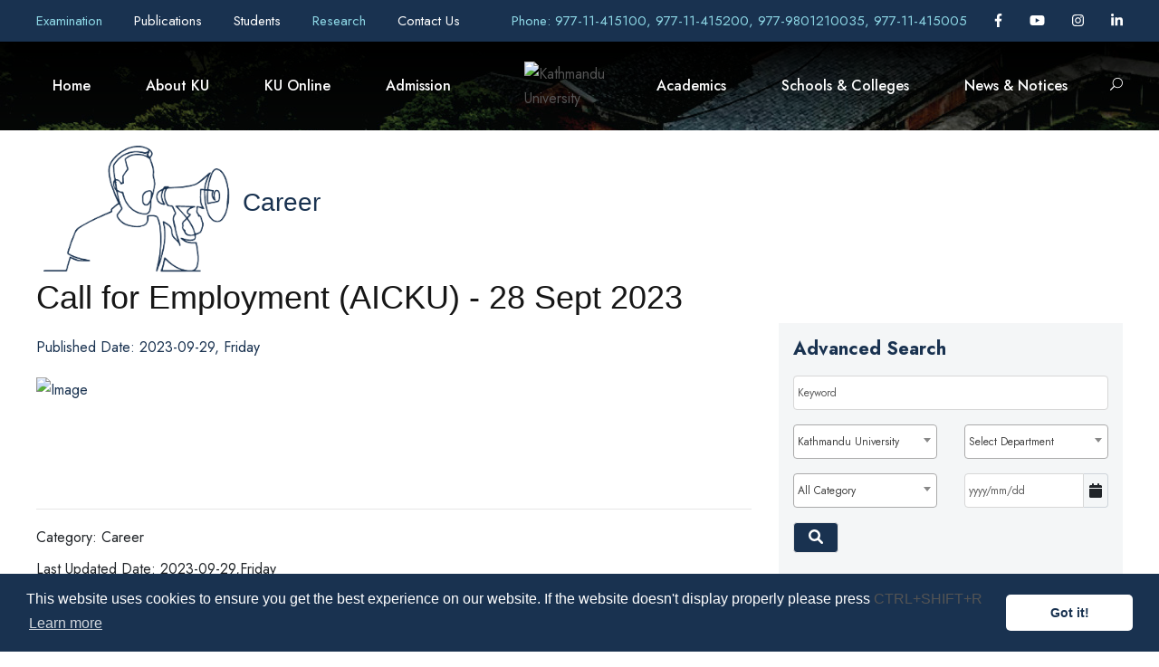

--- FILE ---
content_type: text/html; charset=UTF-8
request_url: https://ku.edu.np/news-app/call-for-employment-aicku---28-sept-2023?tags=Call%20for%20Employment&search_site_name=domic&show_on_home=0
body_size: 20076
content:
<!DOCTYPE html>
<html lang="en-US">

<head>
	<!-- Content Security Policy -->
	<!-- <meta http-equiv="Content-Security-Policy"
	 content="
	 default-src 'none'; 
	 img-src 'self' https:; 
	 script-src  'self' http: https: 'unsafe-inline' 'unsafe-eval'; 
	 style-src  http: https: 'unsafe-inline';
	 font-src  http: https:;
	 connect-src 'self';
	 base-uri 'none';" 
	> -->

	<meta content="text/html; charset=UTF-8; X-Content-Type-Options=nosniff" http-equiv="Content-Type" />

	<!-- Global site tag (gtag.js) - Google Analytics -->
	<script async src="https://www.googletagmanager.com/gtag/js?id=UA-140229205-1"></script>

	

	<meta name="viewport" content="width=device-width, initial-scale=1, shrink-to-fit=no">
	<meta name="google-signin-client_id"
		content="967591330526-1e4kjogi2nah69j6v3pmlaoh2ou6v0aj.apps.googleusercontent.com">
	
	<meta name="robots" content="all,follow" />
		
	<meta name="description" content="Call for Employment (AICKU) - 28 Sept 2023
" />
	<meta name="keywords" content="KU, Kathmandu University, Kathmandu University, call, for, employment, (aicku), -, 28, sept, 2023" />
			
	<meta property="og:type" content="website" />
	<meta property="og:title" content="Kathmandu University | Call for Employment (AICKU) - 28 Sept 2023" />
	<meta property="og:description" content="Call for Employment (AICKU) - 28 Sept 2023
" />
	<meta property="og:url" content="https://ku.edu.np/news-app/call-for-employment-aicku---28-sept-2023?tags=Call+for+Employment&search_category=&search_school=&search_department=&search_date=&search_site_name=domic&show_on_home=0" />
	<meta property="og:site_name" content="Kathmandu University" />
	<meta property="og:image" content="https://cdn.ku.edu.np/nop.cat%2F1%2F1200%2F660" />

	<meta name="twitter:title" content="Kathmandu University | Call for Employment (AICKU) - 28 Sept 2023" />
	<meta name="twitter:url" content="https://ku.edu.np/news-app/call-for-employment-aicku---28-sept-2023?tags=Call+for+Employment&search_category=&search_school=&search_department=&search_date=&search_site_name=domic&show_on_home=0" />
	<link rel="canonical" href="https://ku.edu.np/news-app/call-for-employment-aicku---28-sept-2023?tags=Call+for+Employment&search_category=&search_school=&search_department=&search_date=&search_site_name=domic&show_on_home=0" />
	<link rel="stylesheet" id="gdlr-core-google-font-css"
        href="https://fonts.googleapis.com/css?family=Jost%3A100%2C200%2C300%2Cregular%2C500%2C600%2C700%2C800%2C900%2C100italic%2C200italic%2C300italic%2Citalic%2C500italic%2C600italic%2C700italic%2C800italic%2C900italic%7CMontserrat%3A100%2C100italic%2C200%2C200italic%2C300%2C300italic%2Cregular%2Citalic%2C500%2C500italic%2C600%2C600italic%2C700%2C700italic%2C800%2C800italic%2C900%2C900italic&amp;subset=cyrillic%2Clatin%2Clatin-ext%2Ccyrillic-ext%2Cvietnamese&amp;ver=5.5.1"
        type="text/css" media="all" />
    <link href="https://fonts.googleapis.com/css?family=Poppins:400%2C700%7CRoboto:400" rel="stylesheet"
        property="stylesheet" media="all" type="text/css" />
	<!-- <link rel="stylesheet" media="screen" href="https://fontlibrary.org/face/anke" type="text/css"/> -->


	<!-- # Disable unsafe inline/eval, only allow loading of resources (images, fonts, scripts, etc.) over https -->
	<!-- # Note that this does not provide any XSS protection -->

	<link rel='stylesheet' href='https://wimsapi.ku.edu.np/public_views/ku_new/css/bootstrap.min.css' type='text/css'><link rel='stylesheet' href='https://wimsapi.ku.edu.np/public_views/ku_new/css/swiper.min.css' type='text/css'><link rel='stylesheet' href='https://wimsapi.ku.edu.np/public_views/ku_new/css/cookieconsent.min.css' type='text/css'><link rel='stylesheet' href='https://wimsapi.ku.edu.np/public_views/ku_new/css/common-skeleton.min.css' type='text/css'><link rel='stylesheet' href='https://wimsapi.ku.edu.np/public_views/ku_new/css/tooltip.min.css' type='text/css'><link rel='stylesheet' href='https://wimsapi.ku.edu.np/public_views/ku_new/css/elegant-font.css' type='text/css'><link rel='stylesheet' href='https://wimsapi.ku.edu.np/public_views/ku_new/css/style.css' type='text/css'><link rel='stylesheet' href='https://wimsapi.ku.edu.np/public_views/ku_new/css/page-builder.css' type='text/css'><link rel='stylesheet' href='https://wimsapi.ku.edu.np/public_views/ku_new/plugins/revslider/public/assets/css/rs6.css' type='text/css'><link rel='stylesheet' href='https://wimsapi.ku.edu.np/public_views/ku_new/css/style-core.css' type='text/css'><link rel='stylesheet' href='https://wimsapi.ku.edu.np/public_views/ku_new/css/kingster-style-custom.css' type='text/css'><link rel='stylesheet' href='https://wimsapi.ku.edu.np/public_views/ku_new/css/custom.css?v=3.0' type='text/css'><link rel='stylesheet' href='https://wimsapi.ku.edu.np/public_views/ku_new/css/responsive.css?v=3.0' type='text/css'><link rel='stylesheet' href='https://wimsapi.ku.edu.np/public_views/ku_new/css/fullcalendar.min.css' type='text/css'>	<link rel='stylesheet' href='https://cdnjs.cloudflare.com/ajax/libs/font-awesome/6.1.1/css/all.min.css' integrity='sha512-KfkfwYDsLkIlwQp6LFnl8zNdLGxu9YAA1QvwINks4PhcElQSvqcyVLLD9aMhXd13uQjoXtEKNosOWaZqXgel0g==='  crossorigin='anonymous' type='text/css'><link rel='stylesheet' href='https://cdnjs.cloudflare.com/ajax/libs/bootstrap-datepicker/1.8.0/css/bootstrap-datepicker.min.css' integrity='sha256-JDBcnYeV19J14isGd3EtnsCQK05d8PczJ5+fvEvBJvI='  crossorigin='anonymous' type='text/css'><link rel='stylesheet' href='https://cdnjs.cloudflare.com/ajax/libs/select2/4.0.6-rc.0/css/select2.min.css' integrity='sha256-EQA4j7+ZbrewCQvwJzNmVxiKMwGRspXMGgt7I6AAiqs='  crossorigin='anonymous' type='text/css'>	<script src='https://wimsapi.ku.edu.np/public_views/ku_new/js/gtag.js'></script><script src='https://wimsapi.ku.edu.np/public_views/ku_new/js/jquery/jquery.js'></script><script src='https://wimsapi.ku.edu.np/public_views/ku_new/js/bootstrap.min.js'></script><script src='https://wimsapi.ku.edu.np/public_views/ku_new/js/swiper.min.js'></script><script src='https://wimsapi.ku.edu.np/public_views/ku_new/js/cookieconsent.min.js'></script><script src='https://wimsapi.ku.edu.np/public_views/ku_new/js/jquery.ntm.js'></script><script src='https://wimsapi.ku.edu.np/public_views/ku_new/js/jquery.newsTicker.js'></script><script src='https://wimsapi.ku.edu.np/public_views/ku_new/plugins/revslider/public/assets/js/rbtools.min.js'></script><script src='https://wimsapi.ku.edu.np/public_views/ku_new/plugins/revslider/public/assets/js/rs6.min.js'></script><script src='https://wimsapi.ku.edu.np/public_views/ku_new/js/kingster-learnpress.js'></script><script src='https://wimsapi.ku.edu.np/public_views/ku_new/js/script.js'></script><script src='https://wimsapi.ku.edu.np/public_views/ku_new/js/page-builder.js'></script><script src='https://wimsapi.ku.edu.np/public_views/ku_new/js/jquery/ui/effect.min.js'></script><script src='https://wimsapi.ku.edu.np/public_views/ku_new/js/script-core.js'></script><script src='https://wimsapi.ku.edu.np/public_views/ku_new/js/moment.min.js'></script><script src='https://wimsapi.ku.edu.np/public_views/ku_new/js/fullcalendar.min.js'></script>	<script  src='https://apis.google.com/js/platform.js' integrity=''  crossorigin='anonymous'></script><script  src='https://cdnjs.cloudflare.com/ajax/libs/bootstrap-datepicker/1.8.0/js/bootstrap-datepicker.min.js' integrity='sha256-tW5LzEC7QjhG0CiAvxlseMTs2qJS7u3DRPauDjFJ3zo='  crossorigin='anonymous'></script><script  src='https://cdnjs.cloudflare.com/ajax/libs/select2/4.0.6-rc.0/js/select2.min.js' integrity='sha256-HNkbndPiWM5EIRgahc3hWiuGD6CtwFgMfEU0o3zeabo='  crossorigin='anonymous'></script><script  src='https://cdnjs.cloudflare.com/ajax/libs/font-awesome/6.1.1/js/all.min.js' integrity='sha512-6PM0qYu5KExuNcKt5bURAoT6KCThUmHRewN3zUFNaoI6Di7XJPTMoT6K0nsagZKk2OB4L7E3q1uQKHNHd4stIQ=='  crossorigin='anonymous'></script>	<link rel="icon" href="https://wimsapi.ku.edu.np/public_views/ku_new/images/fav.png" type="image/png"
		sizes="16x16">

	<title> Kathmandu University </title>
</head>

<body
	class="home page-template-default page page-id-6208 gdlr-core-body tribe-no-js kingster-body kingster-body-front kingster-full kingster-with-sticky-navigation kingster-sticky-navigation-no-logo kingster-blockquote-style-1 gdlr-core-link-to-lightbox">


	<script src="https://www.gstatic.com/firebasejs/3.7.2/firebase.js"></script>


	<script>
		var firebaseConfig = {
			apiKey: "AIzaSyAGaFYcvq379Gcw4FKdj0BO8PuKxenFfhI",
			authDomain: "ku-dignepal-website.firebaseapp.com",
			databaseURL: "https://ku-dignepal-website.firebaseio.com",
			projectId: "ku-dignepal-website",
			storageBucket: "ku-dignepal-website.appspot.com",
			messagingSenderId: "970918366462",
			appId: "1:970918366462:web:fb9d55de12c1f90a7de9af",
			measurementId: "G-QMLRQK1ZN7"
		};
		// Initialize Firebase
		firebase.initializeApp(firebaseConfig);
		// firebase.analytics();

		const messaging = firebase.messaging();

		messaging.requestPermission()
			.then(function () {
				console.log('Notification permission granted.');
				return messaging.getToken();
			})
			.then(function (token) {
				console.log(token); // Display user token
				var baseUrl = "https://ku.edu.np";
				$.ajax({
					method: "POST",
					url: baseUrl + '/storetoken/' + token,
					success: function (data) {
						if (data.code = '200') {
							console.log('success');
						}
					},
					error: function (error) {
						console.log(error);
					}
				})
			})
			.catch(function (err) { // Happen if user deney permission
				console.log('Unable to get permission to notify.', err);
			});

		messaging.onMessage(function (payload) {
			console.log('onMessage', payload);
		})

	</script>
	<div class="kingster-mobile-header-wrap">
		<div class="kingster-mobile-header kingster-header-background kingster-style-slide kingster-sticky-mobile-navigation"
			id="kingster-mobile-header">
			<div class="kingster-mobile-header-container kingster-container clearfix">
				<div class="kingster-logo kingster-item-pdlr kingster-mobile-logo-center">
					<div class="kingster-logo-inner">
						<a class="" href="https://ku.edu.np">
							<img src="https://cdn.ku.edu.np/xh1551345964.cat/2/100/100"
								alt="" width="200" height="200" title="Kathmandu University" />
						</a>
					</div>
				</div>
				<div class="kingster-mobile-menu-right">
					<div class="kingster-main-menu-search" id="kingster-mobile-top-search"><i class="fa fa-search"></i>
					</div>
					<div class="kingster-top-search-wrap">
						<div class="kingster-top-search-close"></div>

						<div class="kingster-top-search-row">
							<div class="kingster-top-search-cell">
								<div class="my-search-div">
									<input type="text" id="q_kekyword_mbl" value="" onfocusout="this.value=''" 
										name="q" placeholder="Search" class="search-field kingster-title-font js-search">
									<!-- <div class="kingster-top-search-submit"><i class="fa fa-search"></i></div> -->
									<div class="kingster-top-search-close"><i class="icon_close"></i></div>
								</div>
							</div>
						</div>
					</div>
				</div>
				<div class="kingster-mobile-menu-left">
					<div class="kingster-mobile-menu">
						<a class="kingster-mm-menu-button kingster-mobile-menu-button kingster-mobile-button-hamburger"
							href="#kingster-mobile-menu"><span></span></a>
						<div class="kingster-mm-menu-wrap kingster-navigation-font" id="kingster-mobile-menu"
							data-slide="right">
							<ul id="menu-main-navigation" class="m-menu">
								<li
									class="menu-itemmenu-item-home current-menu-item page_item page-item-6208 current_page_item ">
									<a href="https://ku.edu.np" aria-current="page">Home</a>
								</li>
																								<li class="menu-item menu-item-has-children  ">
									<span href="
										#									">
										About KU									</span>
																			<ul class="sub-menu">
																							<li class="menu-item">
													<a href="https://ku.edu.np/about-us"
																												title="About Us"
														class="">
														About Us														<i
															></i>
													</a>
												</li>
																							<li class="menu-item">
													<a href="https://ku.edu.np/office-of-the-vice-chancellor"
																												title="Office of the Vice-Chancellor"
														class="">
														Office of the Vice-Chancellor														<i
															></i>
													</a>
												</li>
																							<li class="menu-item">
													<a href="https://ku.edu.np/office-of-the-registrar"
																												title="Office of the Registrar"
														class="">
														Office of the Registrar														<i
															></i>
													</a>
												</li>
																							<li class="menu-item">
													<a href="https://ku.edu.np/office-directorates-divisions"
																												title="Office / Directorates / Divisions"
														class="">
														Office / Directorates / Divisions														<i
															></i>
													</a>
												</li>
																							<li class="menu-item">
													<a href="https://ku.edu.np/leadership-governence"
																												title="Leadership & Governance"
														class="">
														Leadership & Governance														<i
															></i>
													</a>
												</li>
																							<li class="menu-item">
													<a href="https://ku.edu.np/support-collaborations"
																												title="Support & Collaborations"
														class="">
														Support & Collaborations														<i
															></i>
													</a>
												</li>
																							<li class="menu-item">
													<a href="https://ku.edu.np/history"
																												title="Timeline (Work in Progress)"
														class="">
														Timeline (Work in Progress)														<i
															></i>
													</a>
												</li>
																							<li class="menu-item">
													<a href="https://ku.edu.np/policy-guidelines"
																												title="Policy & Guidelines"
														class="">
														Policy & Guidelines														<i
															></i>
													</a>
												</li>
																							<li class="menu-item">
													<a href="https://ku.edu.np/reports"
																												title="KU Reports"
														class="">
														KU Reports														<i
															></i>
													</a>
												</li>
																							<li class="menu-item">
													<a href="https://ku.edu.np/information"
																												title="Information Officials"
														class="">
														Information Officials														<i
															></i>
													</a>
												</li>
																							<li class="menu-item">
													<a href="https://ku.edu.np/endowment-fund"
																												title="Endowment Fund"
														class="">
														Endowment Fund														<i
															></i>
													</a>
												</li>
																					</ul>
																	</li>
																								<li class="menu-item menu-item-has-children  ">
									<span href="
										#									">
										KU Online									</span>
																			<ul class="sub-menu">
																							<li class="menu-item">
													<a href="https://exam.ku.edu.np/?page_id=4811"
														target="_blank"														title="Transcripts & Grades"
														class="">
														Transcripts & Grades														<i
															class="fa-solid fa-external-link"></i>
													</a>
												</li>
																							<li class="menu-item">
													<a href="https://ku.edu.np/academic-calender"
																												title="Calendar"
														class="">
														Calendar														<i
															></i>
													</a>
												</li>
																							<li class="menu-item">
													<a href="https://ku.edu.np/ku-mail"
																												title="KU Mail"
														class="">
														KU Mail														<i
															></i>
													</a>
												</li>
																							<li class="menu-item">
													<a href="https://ku.edu.np/e-learning"
																												title="eLearning"
														class="">
														eLearning														<i
															></i>
													</a>
												</li>
																							<li class="menu-item">
													<a href="https://opac.ku.edu.np"
														target="_blank"														title="KU Library (OPAC)"
														class="">
														KU Library (OPAC)														<i
															class="fa-solid fa-external-link"></i>
													</a>
												</li>
																							<li class="menu-item">
													<a href="https://elibrary.ku.edu.np"
														target="_blank"														title="KU Digital Repository"
														class="">
														KU Digital Repository														<i
															class="fa-solid fa-external-link"></i>
													</a>
												</li>
																							<li class="menu-item">
													<a href="https://login.app.rigohr.com/"
																												title="Human Resource Information System (HRIS)"
														class="">
														Human Resource Information System (HRIS)														<i
															></i>
													</a>
												</li>
																							<li class="menu-item">
													<a href="https://exam.ku.edu.np/?page_id=1983"
														target="_blank"														title="Course Registration"
														class="">
														Course Registration														<i
															class="fa-solid fa-external-link"></i>
													</a>
												</li>
																							<li class="menu-item">
													<a href="https://ku.edu.np/rms"
																												title="Resource Management"
														class="">
														Resource Management														<i
															></i>
													</a>
												</li>
																							<li class="menu-item">
													<a href="https://ku.edu.np/downloads"
																												title="Downloads"
														class="">
														Downloads														<i
															></i>
													</a>
												</li>
																							<li class="menu-item">
													<a href="https://sims.ku.edu.np"
														target="_blank"														title="Student/Staff Information Management System (SIMS)"
														class="">
														Student/Staff Information Management System (SIMS)														<i
															class="fa-solid fa-external-link"></i>
													</a>
												</li>
																					</ul>
																	</li>
																								<li class="menu-item menu-item-has-children  ">
									<span href="
										#									">
										Admission									</span>
																			<ul class="sub-menu">
																							<li class="menu-item">
													<a href="https://ku.edu.np/fee-structure"
																												title="Fee Structure"
														class="">
														Fee Structure														<i
															></i>
													</a>
												</li>
																							<li class="menu-item">
													<a href="https://ku.edu.np/scholarships-aid"
																												title="Scholarships & Aid"
														class="">
														Scholarships & Aid														<i
															></i>
													</a>
												</li>
																							<li class="menu-item">
													<a href="https://ku.edu.np/prospective-student-contact-inbox"
																												title="Prospective Student Contact Inbox"
														class="">
														Prospective Student Contact Inbox														<i
															></i>
													</a>
												</li>
																							<li class="menu-item">
													<a href="https://ku.edu.np/admission"
																												title="Ongoing Admission"
														class="">
														Ongoing Admission														<i
															></i>
													</a>
												</li>
																							<li class="menu-item">
													<a href="https://ku.edu.np/collaborative-programs"
																												title="Collaborative Programs"
														class="">
														Collaborative Programs														<i
															></i>
													</a>
												</li>
																							<li class="menu-item">
													<a href="https://ku.edu.np/new-programs"
																												title="New Programs offered in AY 2023/2024"
														class="">
														New Programs offered in AY 2023/2024														<i
															></i>
													</a>
												</li>
																							<li class="menu-item">
													<a href="https://ku.edu.np/credit-transfer"
																												title="Credit Transfer"
														class="">
														Credit Transfer														<i
															></i>
													</a>
												</li>
																					</ul>
																	</li>
																									<li class="menu-item menu-item-has-children  ">
										<span href="#">
											Academics										</span>
										<ul class="sub-menu">
											<li class="menu-item">
												<a href="https://ku.edu.np/departments"
													class="">Department</a>
												<a href="https://ku.edu.np/programs"
													class="">Program</a>
												<!-- <a target="_blank" href="https://ku.edu.np/central-library/" class="">Library</a> -->
												<!-- <a target="_blank" href="https://rdi.ku.edu.np" class="">Research</a> -->
											</li>				
										</ul>
									</li>
																								<li class="menu-item menu-item-has-children  ">
									<span href="
										#									">
										Schools & Colleges									</span>
																			<ul class="sub-menu">
																							<li class="menu-item">
													<a href="https://kusoa.edu.np"
																												title="Arts (SoA)"
														class="">
														Arts (SoA)														<i
															></i>
													</a>
												</li>
																							<li class="menu-item">
													<a href="https://soed.ku.edu.np/"
																												title="Education (SoEd)"
														class="">
														Education (SoEd)														<i
															></i>
													</a>
												</li>
																							<li class="menu-item">
													<a href="https://soe.ku.edu.np"
																												title="Engineering (SoE)"
														class="">
														Engineering (SoE)														<i
															></i>
													</a>
												</li>
																							<li class="menu-item">
													<a href="https://sol.ku.edu.np/"
																												title="Law (SoL)"
														class="">
														Law (SoL)														<i
															></i>
													</a>
												</li>
																							<li class="menu-item">
													<a href="https://som.ku.edu.np/"
																												title="Manangement (SoM)"
														class="">
														Manangement (SoM)														<i
															></i>
													</a>
												</li>
																							<li class="menu-item">
													<a href="https://kusms.edu.np"
																												title="Medical Sciences (SoMs)"
														class="">
														Medical Sciences (SoMs)														<i
															></i>
													</a>
												</li>
																							<li class="menu-item">
													<a href="http://sos.ku.edu.np"
																												title="Science (SoS)"
														class="">
														Science (SoS)														<i
															></i>
													</a>
												</li>
																							<li class="menu-item">
													<a href="https://kuhs.edu.np"
																												title="High School (KUHS)"
														class="">
														High School (KUHS)														<i
															></i>
													</a>
												</li>
																							<li class="menu-item">
													<a href="http://ci.ku.edu.np"
																												title="Confucius Institutes"
														class="">
														Confucius Institutes														<i
															></i>
													</a>
												</li>
																							<li class="menu-item">
													<a href="https://ttc.ku.edu.np/"
																												title="Technical Training Center"
														class="">
														Technical Training Center														<i
															></i>
													</a>
												</li>
																							<li class="menu-item">
													<a href="https://ku.edu.np/hicas"
																												title="Himalaya Centre for Asian Studies (HiCAS)"
														class="">
														Himalaya Centre for Asian Studies (HiCAS)														<i
															></i>
													</a>
												</li>
																							<li class="menu-item">
													<a href="https://ku.edu.np/affiliated-colleges"
																												title="Affiliated and Extended Programs"
														class="">
														Affiliated and Extended Programs														<i
															></i>
													</a>
												</li>
																					</ul>
																	</li>
																								<li class="menu-item menu-item-has-children  ">
									<span href="
										#									">
										News & Notices									</span>
																			<ul class="sub-menu">
																							<li class="menu-item">
													<a href="https://ku.edu.np/news-app?search_category=2&search_school=10&search_site_name=kuhome"
																												title="University News"
														class="">
														University News														<i
															></i>
													</a>
												</li>
																							<li class="menu-item">
													<a href="https://ku.edu.np/news-app?search_category=3&search_school=10&search_site_name=kuhome"
																												title="University Notices"
														class="">
														University Notices														<i
															></i>
													</a>
												</li>
																							<li class="menu-item">
													<a href="https://ku.edu.np/news-app?search_category=5&search_school=10&search_site_name=kuhome"
																												title="Highlights for Students"
														class="">
														Highlights for Students														<i
															></i>
													</a>
												</li>
																							<li class="menu-item">
													<a href="https://ku.edu.np/news-app?search_category=4&search_school=10&search_site_name=kuhome"
																												title="University Events"
														class="">
														University Events														<i
															></i>
													</a>
												</li>
																							<li class="menu-item">
													<a href="https://ku.edu.np/news-app?search_category=9&search_school=10&search_site_name=kuhome"
																												title="Vacancy & Career"
														class="">
														Vacancy & Career														<i
															></i>
													</a>
												</li>
																							<li class="menu-item">
													<a href="https://ku.edu.np/news-app?search_school=10&search_category=10&search_site_name=kuhome"
																												title="Tender & Procurement"
														class="">
														Tender & Procurement														<i
															></i>
													</a>
												</li>
																							<li class="menu-item">
													<a href="https://ku.edu.np/bulletin"
																												title="KU Bulletin"
														class="">
														KU Bulletin														<i
															></i>
													</a>
												</li>
																					</ul>
																	</li>
															</ul>
						</div>
					</div>
				</div>
			</div>
		</div>
	</div>
	<div class="kingster-body-outer-wrapper">
		<div class="kingster-body-wrapper clearfix kingster-with-transparent-header kingster-with-frame">
			<div class="kingster-header-background-transparent">
				<div class="kingster-top-bar">
					<div class="kingster-top-bar-background"></div>
					<div class="kingster-top-bar-container kingster-container">
						<div class="kingster-top-bar-container-inner clearfix">
							<div class="kingster-top-bar-left kingster-item-pdlr pr-0">
																<a  style="margin-right: 30px;" href="http://exam.ku.edu.np"
									title="Examination"
									target="_blank" class="new-tab-menu">
									Examination 
									<!-- <i
										class="fa-solid fa-external-link fa-1x"></i> -->
									</a>
																<a  style="margin-right: 30px;" href="https://ku.edu.np/publications"
									title="Publications"
									>
									Publications 
									<!-- <i
										></i> -->
									</a>
																<a  style="margin-right: 30px;" href="https://ku.edu.np/students"
									title="Students"
									>
									Students 
									<!-- <i
										></i> -->
									</a>
																<a  style="margin-right: 30px;" href="http://rdi.ku.edu.np"
									title="Research"
									target="_blank" class="new-tab-menu">
									Research 
									<!-- <i
										class="fa-solid fa-external-link fa-1x"></i> -->
									</a>
																<a  style="margin-right: 30px;" href="https://ku.edu.np/contact/school?site_name=kuhome"
									title="Contact Us"
									>
									Contact Us 
									<!-- <i
										></i> -->
									</a>
															</div>
							<div class="kingster-top-bar-right kingster-item-pdlr pl-0">
								<div class="kingster-top-bar-right-text"><a
										href="tel:977-11-415100, 977-11-415200, 977-9801210035, 977-11-415005" target="_blank"
										style="color: #8dd7e5;">Phone: 977-11-415100, 977-11-415200, 977-9801210035, 977-11-415005</a>
								</div>
								<div class="kingster-top-bar-right-social">
																		<a href="https://www.facebook.com/kathmanduniversity/" target="_blank" title="Facebook"
										target="_blank" class="kingster-top-bar-social-icon">
										<i class="fa-brands fa-facebook-f"></i>
									</a>
																											<a href="https://www.youtube.com/user/KathmanduUniversity" target="_blank" title="Youtube"
										target="_blank" class="kingster-top-bar-social-icon">
										<i class="fa-brands fa-youtube"></i>
									</a>
																											<a href="https://instagram.com/kathmanduuniversity" target="_blank" title="Instagram"
										target="_blank" class="kingster-top-bar-social-icon">
										<i class="fa-brands fa-instagram"></i>
									</a>
																																				<a href="https://www.linkedin.com/school/kathmandu-university" target="_blank" title="Linked In"
										target="_blank" class="kingster-top-bar-social-icon">
										<i class="fa-brands fa-linkedin-in"></i>
									</a>
																											</div>
							</div>
						</div>
					</div>
				</div>
				<header
					class="header-new kingster-header-wrap kingster-header-style-plain kingster-style-splitted-menu kingster-sticky-navigation kingster-style-slide clearfix" style="background-image:
    	linear-gradient(to top, rgba(0, 0, 0, 0), rgba(0, 0, 0, 1)),
		url(https://wimsapi.ku.edu.np/public_views/ku_new/upload/Ku/Banner-head.jpg);"
					data-navigation-offset="75px">
					<div class="kingster-header-background"></div>
					<div class="kingster-header-container kingster-container">
						<div class="kingster-header-container-inner clearfix">
							<div class="kingster-navigation kingster-item-pdlr clearfix">
								<div class="kingster-main-menu" id="kingster-main-menu">
									<div id="menu-main-navigation-1" class="sf-menu">
										<div
											class="my-menu-wp menu-itemmenu-item-home current-menu-item page_item page-item-6208 current_page_item  kingster-normal-menu">
											<a href="https://ku.edu.np">Home</a>
									</div>

										
																				<div class="
											my-menu-wp menu-itemmenu-item-has-children kingster-mega-menu											">
											<a href="
												index.html												" class="
											sf-with-ul-pre											">
												About KU</a>
																							<div class="sf-mega sf-mega-full"
												style="background-image: url('https://wimsapi.ku.edu.np/public_views/ku_new/upload/3.jpg'); 
												background-position: center right; background-repeat: no-repeat;">
										<div class="menu-item menu-item-has-children ">
											<ul class="sub-menu">

																								<li class="menu-item">
													<a href="https://ku.edu.np/about-us"
																												title="About Us"
														class="nav-link sub-menu-li-hover theme-text-color f-14 uhd-font-inc">
														About Us														<!-- <i
															></i> -->
													</a>
												</li>
																								<li class="menu-item">
													<a href="https://ku.edu.np/office-of-the-vice-chancellor"
																												title="Office of the Vice-Chancellor"
														class="nav-link sub-menu-li-hover theme-text-color f-14 uhd-font-inc">
														Office of the Vice-Chancellor														<!-- <i
															></i> -->
													</a>
												</li>
																								<li class="menu-item">
													<a href="https://ku.edu.np/office-of-the-registrar"
																												title="Office of the Registrar"
														class="nav-link sub-menu-li-hover theme-text-color f-14 uhd-font-inc">
														Office of the Registrar														<!-- <i
															></i> -->
													</a>
												</li>
																								<li class="menu-item">
													<a href="https://ku.edu.np/office-directorates-divisions"
																												title="Office / Directorates / Divisions"
														class="nav-link sub-menu-li-hover theme-text-color f-14 uhd-font-inc">
														Office / Directorates / Divisions														<!-- <i
															></i> -->
													</a>
												</li>
																								<li class="menu-item">
													<a href="https://ku.edu.np/leadership-governence"
																												title="Leadership & Governance"
														class="nav-link sub-menu-li-hover theme-text-color f-14 uhd-font-inc">
														Leadership & Governance														<!-- <i
															></i> -->
													</a>
												</li>
																								<li class="menu-item">
													<a href="https://ku.edu.np/support-collaborations"
																												title="Support & Collaborations"
														class="nav-link sub-menu-li-hover theme-text-color f-14 uhd-font-inc">
														Support & Collaborations														<!-- <i
															></i> -->
													</a>
												</li>
												</ul><ul class="sub-menu">												<li class="menu-item">
													<a href="https://ku.edu.np/history"
																												title="Timeline (Work in Progress)"
														class="nav-link sub-menu-li-hover theme-text-color f-14 uhd-font-inc">
														Timeline (Work in Progress)														<!-- <i
															></i> -->
													</a>
												</li>
																								<li class="menu-item">
													<a href="https://ku.edu.np/policy-guidelines"
																												title="Policy & Guidelines"
														class="nav-link sub-menu-li-hover theme-text-color f-14 uhd-font-inc">
														Policy & Guidelines														<!-- <i
															></i> -->
													</a>
												</li>
																								<li class="menu-item">
													<a href="https://ku.edu.np/reports"
																												title="KU Reports"
														class="nav-link sub-menu-li-hover theme-text-color f-14 uhd-font-inc">
														KU Reports														<!-- <i
															></i> -->
													</a>
												</li>
																								<li class="menu-item">
													<a href="https://ku.edu.np/information"
																												title="Information Officials"
														class="nav-link sub-menu-li-hover theme-text-color f-14 uhd-font-inc">
														Information Officials														<!-- <i
															></i> -->
													</a>
												</li>
																								<li class="menu-item">
													<a href="https://ku.edu.np/endowment-fund"
																												title="Endowment Fund"
														class="nav-link sub-menu-li-hover theme-text-color f-14 uhd-font-inc">
														Endowment Fund														<!-- <i
															></i> -->
													</a>
												</li>
																							</ul>
											</div>
								</div>
																			</div>

								
																				<div class="
											my-menu-wp menu-itemmenu-item-has-children kingster-mega-menu											">
											<a href="
												index.html												" class="
											sf-with-ul-pre											">
												KU Online</a>
																							<div class="sf-mega sf-mega-full"
												style="background-image: url('https://wimsapi.ku.edu.np/public_views/ku_new/upload/3.jpg'); 
												background-position: center right; background-repeat: no-repeat;">
										<div class="menu-item menu-item-has-children ">
											<ul class="sub-menu">

																								<li class="menu-item">
													<a href="https://exam.ku.edu.np/?page_id=4811"
														target="_blank" class="new-tab-child"														title="Transcripts & Grades"
														class="nav-link sub-menu-li-hover theme-text-color f-14 uhd-font-inc">
														Transcripts & Grades														<!-- <i
															class="fa-solid fa-external-link"></i> -->
													</a>
												</li>
																								<li class="menu-item">
													<a href="https://ku.edu.np/academic-calender"
																												title="Calendar"
														class="nav-link sub-menu-li-hover theme-text-color f-14 uhd-font-inc">
														Calendar														<!-- <i
															></i> -->
													</a>
												</li>
																								<li class="menu-item">
													<a href="https://ku.edu.np/ku-mail"
																												title="KU Mail"
														class="nav-link sub-menu-li-hover theme-text-color f-14 uhd-font-inc">
														KU Mail														<!-- <i
															></i> -->
													</a>
												</li>
																								<li class="menu-item">
													<a href="https://ku.edu.np/e-learning"
																												title="eLearning"
														class="nav-link sub-menu-li-hover theme-text-color f-14 uhd-font-inc">
														eLearning														<!-- <i
															></i> -->
													</a>
												</li>
																								<li class="menu-item">
													<a href="https://opac.ku.edu.np"
														target="_blank" class="new-tab-child"														title="KU Library (OPAC)"
														class="nav-link sub-menu-li-hover theme-text-color f-14 uhd-font-inc">
														KU Library (OPAC)														<!-- <i
															class="fa-solid fa-external-link"></i> -->
													</a>
												</li>
																								<li class="menu-item">
													<a href="https://elibrary.ku.edu.np"
														target="_blank" class="new-tab-child"														title="KU Digital Repository"
														class="nav-link sub-menu-li-hover theme-text-color f-14 uhd-font-inc">
														KU Digital Repository														<!-- <i
															class="fa-solid fa-external-link"></i> -->
													</a>
												</li>
												</ul><ul class="sub-menu">												<li class="menu-item">
													<a href="https://login.app.rigohr.com/"
																												title="Human Resource Information System (HRIS)"
														class="nav-link sub-menu-li-hover theme-text-color f-14 uhd-font-inc">
														Human Resource Information System (HRIS)														<!-- <i
															></i> -->
													</a>
												</li>
																								<li class="menu-item">
													<a href="https://exam.ku.edu.np/?page_id=1983"
														target="_blank" class="new-tab-child"														title="Course Registration"
														class="nav-link sub-menu-li-hover theme-text-color f-14 uhd-font-inc">
														Course Registration														<!-- <i
															class="fa-solid fa-external-link"></i> -->
													</a>
												</li>
																								<li class="menu-item">
													<a href="https://ku.edu.np/rms"
																												title="Resource Management"
														class="nav-link sub-menu-li-hover theme-text-color f-14 uhd-font-inc">
														Resource Management														<!-- <i
															></i> -->
													</a>
												</li>
																								<li class="menu-item">
													<a href="https://ku.edu.np/downloads"
																												title="Downloads"
														class="nav-link sub-menu-li-hover theme-text-color f-14 uhd-font-inc">
														Downloads														<!-- <i
															></i> -->
													</a>
												</li>
																								<li class="menu-item">
													<a href="https://sims.ku.edu.np"
														target="_blank" class="new-tab-child"														title="Student/Staff Information Management System (SIMS)"
														class="nav-link sub-menu-li-hover theme-text-color f-14 uhd-font-inc">
														Student/Staff Information Management System (SIMS)														<!-- <i
															class="fa-solid fa-external-link"></i> -->
													</a>
												</li>
																							</ul>
											</div>
								</div>
																			</div>

								
																				<div class="
											my-menu-wp menu-itemmenu-item-has-children kingster-mega-menu											">
											<a href="
												index.html												" class="
											sf-with-ul-pre											">
												Admission</a>
																							<div class="sf-mega sf-mega-full"
												style="background-image: url('https://wimsapi.ku.edu.np/public_views/ku_new/upload/3.jpg'); 
												background-position: center right; background-repeat: no-repeat;">
										<div class="menu-item menu-item-has-children ">
											<ul class="sub-menu">

																								<li class="menu-item">
													<a href="https://ku.edu.np/fee-structure"
																												title="Fee Structure"
														class="nav-link sub-menu-li-hover theme-text-color f-14 uhd-font-inc">
														Fee Structure														<!-- <i
															></i> -->
													</a>
												</li>
																								<li class="menu-item">
													<a href="https://ku.edu.np/scholarships-aid"
																												title="Scholarships & Aid"
														class="nav-link sub-menu-li-hover theme-text-color f-14 uhd-font-inc">
														Scholarships & Aid														<!-- <i
															></i> -->
													</a>
												</li>
																								<li class="menu-item">
													<a href="https://ku.edu.np/prospective-student-contact-inbox"
																												title="Prospective Student Contact Inbox"
														class="nav-link sub-menu-li-hover theme-text-color f-14 uhd-font-inc">
														Prospective Student Contact Inbox														<!-- <i
															></i> -->
													</a>
												</li>
																								<li class="menu-item">
													<a href="https://ku.edu.np/admission"
																												title="Ongoing Admission"
														class="nav-link sub-menu-li-hover theme-text-color f-14 uhd-font-inc">
														Ongoing Admission														<!-- <i
															></i> -->
													</a>
												</li>
												</ul><ul class="sub-menu">												<li class="menu-item">
													<a href="https://ku.edu.np/collaborative-programs"
																												title="Collaborative Programs"
														class="nav-link sub-menu-li-hover theme-text-color f-14 uhd-font-inc">
														Collaborative Programs														<!-- <i
															></i> -->
													</a>
												</li>
																								<li class="menu-item">
													<a href="https://ku.edu.np/new-programs"
																												title="New Programs offered in AY 2023/2024"
														class="nav-link sub-menu-li-hover theme-text-color f-14 uhd-font-inc">
														New Programs offered in AY 2023/2024														<!-- <i
															></i> -->
													</a>
												</li>
																								<li class="menu-item">
													<a href="https://ku.edu.np/credit-transfer"
																												title="Credit Transfer"
														class="nav-link sub-menu-li-hover theme-text-color f-14 uhd-font-inc">
														Credit Transfer														<!-- <i
															></i> -->
													</a>
												</li>
																							</ul>
											</div>
								</div>
																			</div>

																	<div class="kingster-center-nav-menu-item">
										<div class="kingster-logo kingster-item-pdlr">
											<div class="kingster-logo-inner">
												<a class="" href="https://ku.edu.np">
													<img src="https://cdn.ku.edu.np/xh1551345964.cat/2/100/100"
													 alt="Kathmandu University" title="Kathmandu University" width="100" height="100">
													<!-- <img src="https://cdn.ku.edu.np/xh1551345964.cat/2/100/100" alt=""> -->
												</a>
											</div>
										</div>
									</div>
									
																					<div class="my-menu-wp menu-item menu-item-has-children  kingster-mega-menu">
										    <a href="index.html" class="sf-with-ul-pre">Academics</a>
										    <div class="sf-mega sf-mega-full">
										        <ul class="sub-menu">
										            <li>
										                <div class="tab">
										                    <button class="tablinks active"
										                        onclick="openCity(event, 'department')">Department</button>
										                    <button class="tablinks"
										                        onclick="openCity(event, 'program')">Program</button>
										                    <!-- <a target="_blank" href="https://ku.edu.np/central-library/" class="tablinks">Library</a> -->
										                    <!-- <a target="_blank" href="https://rdi.ku.edu.np" class="tablinks">Research</a> -->
										                </div>
										            </li>
										        </ul>
										        <div id="department" class="active tabcontent">
													<div class="text-right mr-2 mb-2">
														<a class="feature-read-more gdlr-core-button-with-border" 
															title="View all departments"
															href="https://ku.edu.np/departments">
															View all departments
														</a>
													</div>
										            <div class="level-field gdlr-core-course-column multi-column"
										                style="text-align: left;">
										                <ul class="sub-menu" style="list-style: none;">
																															<li class="menu-items-span"><span>
																	<a target="_blank" href="https://kusoa.edu.np/">School of Arts</a></span>
										                    	</li>
																
																																	<li class="menu-item">
																		<a target="_blank" href="https://soa.ku.edu.np/programs">Department of Arts and Design</a></li>
																																	<li class="menu-item">
																		<a target="_blank" href="https://soa.ku.edu.np/programs">Department of Development Studies</a></li>
																																	<li class="menu-item">
																		<a target="_blank" href="https://soa.ku.edu.np/programs">Department of Economics</a></li>
																																	<li class="menu-item">
																		<a target="_blank" href="http://dolmc.ku.edu.np/">Department of Languages and Mass Communication</a></li>
																																	<li class="menu-item">
																		<a target="_blank" href="http://www.kumusic.edu.np/kumusic/">Department of Music</a></li>
																																<br>
																															<li class="menu-items-span"><span>
																	<a target="_blank" href="https://soed.ku.edu.np/">School of Education</a></span>
										                    	</li>
																
																																	<li class="menu-item">
																		<a target="_blank" href="https://dode.ku.edu.np/">Department of Development Education</a></li>
																																	<li class="menu-item">
																		<a target="_blank" href="https://doel.ku.edu.np/">Department of Educational Leadership</a></li>
																																	<li class="menu-item">
																		<a target="_blank" href="https://diep.ku.edu.np">Department of Inclusive Education, Early Childhood Development and Professional Studies </a></li>
																																	<li class="menu-item">
																		<a target="_blank" href="https://dole.ku.edu.np/">Department of Language Education</a></li>
																																	<li class="menu-item">
																		<a target="_blank" href="https://dose.ku.edu.np/">Department of STEAM Education</a></li>
																																	<li class="menu-item">
																		<a target="_blank" href="https://soed.ku.edu.np/static-page/school-counselling-and-wellbeing-unit">School Counselling and Wellbeing Unit</a></li>
																																<br>
																															<li class="menu-items-span"><span>
																	<a target="_blank" href="https://soe.ku.edu.np">School of Engineering</a></span>
										                    	</li>
																
																																	<li class="menu-item">
																		<a target="_blank" href="https://arch.ku.edu.np">Department of Architecture</a></li>
																																	<li class="menu-item">
																		<a target="_blank" href="https://doai.ku.edu.np">Department of Artificial intelligence</a></li>
																																	<li class="menu-item">
																		<a target="_blank" href="http://chem.ku.edu.np">Department of Chemical  Science and Engineering</a></li>
																																	<li class="menu-item">
																		<a target="_blank" href="http://civil.ku.edu.np">Department of Civil  Engineering</a></li>
																																	<li class="menu-item">
																		<a target="_blank" href="http://comp.ku.edu.np">Department of Computer Science and Engineering</a></li>
																																	<li class="menu-item">
																		<a target="_blank" href="http://elec.ku.edu.np">Department of Electrical and Electronics Engineering</a></li>
																																	<li class="menu-item">
																		<a target="_blank" href="https://ene.ku.edu.np">Department of Environmental Engineering</a></li>
																																	<li class="menu-item">
																		<a target="_blank" href="http://geom.ku.edu.np">Department of Geomatics  Engineering</a></li>
																																	<li class="menu-item">
																		<a target="_blank" href="https://dohi.ku.edu.np">Department of Health informatics</a></li>
																																	<li class="menu-item">
																		<a target="_blank" href="http://mech.ku.edu.np">Department of Mechanical Engineering</a></li>
																																<br>
																															<li class="menu-items-span"><span>
																	<a target="_blank" href="https://som.ku.edu.np/">School of Management</a></span>
										                    	</li>
																
																																	<li class="menu-item">
																		<a target="_blank" href="https://fea.ku.edu.np/">Department of Finance, Economics and Accounting</a></li>
																																	<li class="menu-item">
																		<a target="_blank" href="https://dohrgm.ku.edu.np/">Department of Human Resource and General Management</a></li>
																																	<li class="menu-item">
																		<a target="_blank" href="https://mic.ku.edu.np">Department of Management Informatics and Communication</a></li>
																																	<li class="menu-item">
																		<a target="_blank" href="https://domsi.ku.edu.np/">Department of Management Science and Information</a></li>
																																	<li class="menu-item">
																		<a target="_blank" href="https://dme.ku.edu.np/">Department of Marketing and Entrepreneurship</a></li>
																																	<li class="menu-item">
																		<a target="_blank" href="https://som.ku.edu.np/mppm">Department of Public Policy and Management</a></li>
																																<br>
																															<li class="menu-items-span"><span>
																	<a target="_blank" href="https://sos.ku.edu.np">School of Science</a></span>
										                    	</li>
																
																																	<li class="menu-item">
																		<a target="_blank" href="https://agri.ku.edu.np">Department of Agriculture</a></li>
																																	<li class="menu-item">
																		<a target="_blank" href="http://biot.ku.edu.np">Department of Biotechnology</a></li>
																																	<li class="menu-item">
																		<a target="_blank" href="http://ese.ku.edu.np">Department of Environmental Science</a></li>
																																	<li class="menu-item">
																		<a target="_blank" href="http://math.ku.edu.np">Department of Mathematics</a></li>
																																	<li class="menu-item">
																		<a target="_blank" href="http://pharm.ku.edu.np">Department of Pharmacy</a></li>
																																	<li class="menu-item">
																		<a target="_blank" href="http://phys.ku.edu.np">Department of Physics</a></li>
																																<br>
																									                </ul>
										            </div>
										        </div>
										        <div id="program" class="tabcontent">

										            <form class="gdlr-core-course-form clearfix"
										                style="background-color: #eeeeee00;"
										                action=""
										                method="GET">
										                <div class="gdlr-core-course-column gdlr-core-column-10 "
										                    style="margin: 15px;">
										                    <div
										                        class="gdlr-core-course-search-field gdlr-core-course-field-keywords">
										                        <input type="text" placeholder="Keywords"
										                            name="course-keyword" value=""
										                            style="background-color:#FAF9F6; " /></div>
										                </div>
										                <div class="level-field gdlr-core-course-column gdlr-core-column-10"
										                    style="margin: 15px;">
										                    <div
										                        class="gdlr-core-course-form-combobox gdlr-core-skin-e-background">
										                        <div class="gdlr-core-skin-e-content js-my-dp" 
																	id="header_level"
																	name="level"
										                            style="background-color:#FAF9F6; color: #818589;">
																	<div class="js-selected-level" data-value="Level">Level</div>
																	<div class="my-dp-wrap">
																		<div class="my-dp-item js-h-level" data-value="Level">Level</div>
																		<div class="my-dp-item js-h-level" data-value="certificate">Certificate</div>
																		<div class="my-dp-item js-h-level" data-value="bachelor">Bachelor</div>
																		<div class="my-dp-item js-h-level" data-value="master">Master</div>
																		<div class="my-dp-item js-h-level" data-value="M. Phil">M. Phil</div>
																		<div class="my-dp-item js-h-level" data-value="Ph.D">Ph.D</div>
																	</div>
																</div>
										                    </div>
										                </div>
										                <div class="gdlr-core-course-column gdlr-core-column-10 "
										                    style="margin: 15px;">
										                    <div
										                        class="gdlr-core-course-search-field gdlr-core-course-field-department">
										                        <div
										                            class="gdlr-core-course-form-combobox gdlr-core-skin-e-background">
																	<div class="gdlr-core-skin-e-content js-my-dp" 
																		id="header_school"
																		name="school"
																		style="background-color:#FAF9F6; color: #818589;">
																		<div class="js-selected-school" data-value="School">School</div>
																		<div class="my-dp-wrap">
																			<div class="my-dp-item js-h-school" data-value="School">School</div>
																																							<div class="my-dp-item js-h-school" data-value="3">School of Arts</div>
																																							<div class="my-dp-item js-h-school" data-value="7">School of Management</div>
																																							<div class="my-dp-item js-h-school" data-value="6">School of Law</div>
																																							<div class="my-dp-item js-h-school" data-value="5">School of Education</div>
																																							<div class="my-dp-item js-h-school" data-value="9">School of Science</div>
																																							<div class="my-dp-item js-h-school" data-value="1">School of Engineering</div>
																																					</div>
																	</div>
										                        </div>
										                    </div>
										                </div>
										                <div class="gdlr-core-course-column gdlr-core-column-10"
										                    style="margin: 15px;">
										                    <div
										                        class="gdlr-core-course-search-field gdlr-core-course-field-campus">
										                        <div
										                            class="gdlr-core-course-form-combobox gdlr-core-skin-e-background">
										                            <div class="gdlr-core-skin-e-content js-my-dp" 
																		id="header_department"
																		name="department"
																		style="background-color:#FAF9F6; color: #818589;">
																		<div class="js-selected-department" data-value="Department">Department</div>
																		<div class="my-dp-wrap">
																			<div class="my-dp-item js-h-department" data-value="Department">Department</div>
																		</div>
																	</div>
										                        </div>
										                    </div>
										                </div>
										                <div class="gdlr-core-course-form-submit gdlr-core-course-column gdlr-core-column-10"
										                    style="margin: 15px;">
										                    <input class="gdlr-core-auto-size js-program-search w-75" type="button"
										                        value="Search Programs" />
										                </div>
										            </form>
										            <div class="results-found">
														<div class="res-count-w mr-2">
															<p style="padding-left:30px; padding-top: 10px;" class="result-count">
																Search programs...
															</p>
															<a class="feature-read-more gdlr-core-button-with-border" 
																title="View all programs"
																href="https://ku.edu.np/programs">
																View all programs
															</a>
														</div>

										                <div class="results-field">
										                </div>
										            </div>
										        </div>
										    </div>
										</div>
										
																				<div class="
											my-menu-wp menu-itemmenu-item-has-children kingster-mega-menu											">
											<a href="
												index.html												" class="
											sf-with-ul-pre											">
												Schools & Colleges</a>
																							<div class="sf-mega sf-mega-full"
												style="background-image: url('https://wimsapi.ku.edu.np/public_views/ku_new/upload/3.jpg'); 
												background-position: center right; background-repeat: no-repeat;">
										<div class="menu-item menu-item-has-children ">
											<ul class="sub-menu">

																								<li class="menu-item">
													<a href="https://kusoa.edu.np"
																												title="Arts (SoA)"
														class="nav-link sub-menu-li-hover theme-text-color f-14 uhd-font-inc">
														Arts (SoA)														<!-- <i
															></i> -->
													</a>
												</li>
																								<li class="menu-item">
													<a href="https://soed.ku.edu.np/"
																												title="Education (SoEd)"
														class="nav-link sub-menu-li-hover theme-text-color f-14 uhd-font-inc">
														Education (SoEd)														<!-- <i
															></i> -->
													</a>
												</li>
																								<li class="menu-item">
													<a href="https://soe.ku.edu.np"
																												title="Engineering (SoE)"
														class="nav-link sub-menu-li-hover theme-text-color f-14 uhd-font-inc">
														Engineering (SoE)														<!-- <i
															></i> -->
													</a>
												</li>
																								<li class="menu-item">
													<a href="https://sol.ku.edu.np/"
																												title="Law (SoL)"
														class="nav-link sub-menu-li-hover theme-text-color f-14 uhd-font-inc">
														Law (SoL)														<!-- <i
															></i> -->
													</a>
												</li>
																								<li class="menu-item">
													<a href="https://som.ku.edu.np/"
																												title="Manangement (SoM)"
														class="nav-link sub-menu-li-hover theme-text-color f-14 uhd-font-inc">
														Manangement (SoM)														<!-- <i
															></i> -->
													</a>
												</li>
																								<li class="menu-item">
													<a href="https://kusms.edu.np"
																												title="Medical Sciences (SoMs)"
														class="nav-link sub-menu-li-hover theme-text-color f-14 uhd-font-inc">
														Medical Sciences (SoMs)														<!-- <i
															></i> -->
													</a>
												</li>
																								<li class="menu-item">
													<a href="http://sos.ku.edu.np"
																												title="Science (SoS)"
														class="nav-link sub-menu-li-hover theme-text-color f-14 uhd-font-inc">
														Science (SoS)														<!-- <i
															></i> -->
													</a>
												</li>
												</ul><ul class="sub-menu">												<li class="menu-item">
													<a href="https://kuhs.edu.np"
																												title="High School (KUHS)"
														class="nav-link sub-menu-li-hover theme-text-color f-14 uhd-font-inc">
														High School (KUHS)														<!-- <i
															></i> -->
													</a>
												</li>
																								<li class="menu-item">
													<a href="http://ci.ku.edu.np"
																												title="Confucius Institutes"
														class="nav-link sub-menu-li-hover theme-text-color f-14 uhd-font-inc">
														Confucius Institutes														<!-- <i
															></i> -->
													</a>
												</li>
																								<li class="menu-item">
													<a href="https://ttc.ku.edu.np/"
																												title="Technical Training Center"
														class="nav-link sub-menu-li-hover theme-text-color f-14 uhd-font-inc">
														Technical Training Center														<!-- <i
															></i> -->
													</a>
												</li>
																								<li class="menu-item">
													<a href="https://ku.edu.np/hicas"
																												title="Himalaya Centre for Asian Studies (HiCAS)"
														class="nav-link sub-menu-li-hover theme-text-color f-14 uhd-font-inc">
														Himalaya Centre for Asian Studies (HiCAS)														<!-- <i
															></i> -->
													</a>
												</li>
																								<li class="menu-item">
													<a href="https://ku.edu.np/affiliated-colleges"
																												title="Affiliated and Extended Programs"
														class="nav-link sub-menu-li-hover theme-text-color f-14 uhd-font-inc">
														Affiliated and Extended Programs														<!-- <i
															></i> -->
													</a>
												</li>
																							</ul>
											</div>
								</div>
																			</div>

								
																				<div class="
											my-menu-wp menu-itemmenu-item-has-children kingster-mega-menu											">
											<a href="
												index.html												" class="
											sf-with-ul-pre											">
												News & Notices</a>
																							<div class="sf-mega sf-mega-full"
												style="background-image: url('https://wimsapi.ku.edu.np/public_views/ku_new/upload/3.jpg'); 
												background-position: center right; background-repeat: no-repeat;">
										<div class="menu-item menu-item-has-children ">
											<ul class="sub-menu">

																								<li class="menu-item">
													<a href="https://ku.edu.np/news-app?search_category=2&search_school=10&search_site_name=kuhome"
																												title="University News"
														class="nav-link sub-menu-li-hover theme-text-color f-14 uhd-font-inc">
														University News														<!-- <i
															></i> -->
													</a>
												</li>
																								<li class="menu-item">
													<a href="https://ku.edu.np/news-app?search_category=3&search_school=10&search_site_name=kuhome"
																												title="University Notices"
														class="nav-link sub-menu-li-hover theme-text-color f-14 uhd-font-inc">
														University Notices														<!-- <i
															></i> -->
													</a>
												</li>
																								<li class="menu-item">
													<a href="https://ku.edu.np/news-app?search_category=5&search_school=10&search_site_name=kuhome"
																												title="Highlights for Students"
														class="nav-link sub-menu-li-hover theme-text-color f-14 uhd-font-inc">
														Highlights for Students														<!-- <i
															></i> -->
													</a>
												</li>
																								<li class="menu-item">
													<a href="https://ku.edu.np/news-app?search_category=4&search_school=10&search_site_name=kuhome"
																												title="University Events"
														class="nav-link sub-menu-li-hover theme-text-color f-14 uhd-font-inc">
														University Events														<!-- <i
															></i> -->
													</a>
												</li>
												</ul><ul class="sub-menu">												<li class="menu-item">
													<a href="https://ku.edu.np/news-app?search_category=9&search_school=10&search_site_name=kuhome"
																												title="Vacancy & Career"
														class="nav-link sub-menu-li-hover theme-text-color f-14 uhd-font-inc">
														Vacancy & Career														<!-- <i
															></i> -->
													</a>
												</li>
																								<li class="menu-item">
													<a href="https://ku.edu.np/news-app?search_school=10&search_category=10&search_site_name=kuhome"
																												title="Tender & Procurement"
														class="nav-link sub-menu-li-hover theme-text-color f-14 uhd-font-inc">
														Tender & Procurement														<!-- <i
															></i> -->
													</a>
												</li>
																								<li class="menu-item">
													<a href="https://ku.edu.np/bulletin"
																												title="KU Bulletin"
														class="nav-link sub-menu-li-hover theme-text-color f-14 uhd-font-inc">
														KU Bulletin														<!-- <i
															></i> -->
													</a>
												</li>
																							</ul>
											</div>
								</div>
																			</div>

								
											</div>
							</div>
							<div
								class="kingster-main-menu-right-wrap clearfix kingster-item-mglr kingster-navigation-top">
								<div class="kingster-main-menu-search" id="kingster-top-search"><i
										class="icon_search"></i>
								</div>
								<div class="kingster-top-search-wrap">
									<div class="kingster-top-search-close"></div>

									<div class="kingster-top-search-row">
										<div class="kingster-top-search-cell">
											<div class="my-search-form">
												<input type="text" id="q_kekyword" value="" onfocusout="this.value=''" 
													name="" placeholder="Search" class="search-field kingster-title-font js-search" 
												>
												<!-- <div class="kingster-top-search-submit_"><i class="fa fa-search"></i>
												</div> -->
												<div class="kingster-top-search-close"><i class="icon_close"></i>
												</div>
											</div>
										</div>
									</div>
								</div>
							</div>
						</div>
						<!-- kingster-navigation -->
					</div>
					<!-- kingster-header-inner -->
			</div>
			<!-- kingster-header-container -->
			</header>
			<!-- header -->
		</div>
		<div class="vr-header"></div>
		<script>
			jQuery(document).ready(function($) {
				
				function openCity(evt, cityName) {
					var i, tabcontent, tablinks;
					tabcontent = document.getElementsByClassName("tabcontent");
					for (i = 0; i < tabcontent.length; i++) {
						tabcontent[i].style.display = "none";
					}
					tablinks = document.getElementsByClassName("tablinks");
					for (i = 0; i < tablinks.length; i++) {
						tablinks[i].className = tablinks[i].className.replace(" active", "");
					}
					document.getElementById(cityName).style.display = "block";
					evt.currentTarget.className += " active";
				}
			})
    	</script>
<div class="news-wrap my-news-wrap">
	<div class="gdlr-core-pbf-wrapper-container clearfix gdlr-core-container">
		<div class="pt-0 pt-sm-4 mt-0 mt-sm-4 detail-page-wrap static gdlr-core-item-pdlr">

						<div class="news news-icon listing-page-title">
				<a href="https://ku.edu.np/news-app?search_site_name=domic&show_on_home=0" class="my-a">
					<img src="https://wimsapi.ku.edu.np/public_views/ku_new/images/Icons-05.png" class="icon-news pb-0 mr-2 news-icon__img" alt="Image"
						title="View Career List">
				</a>
				<h4 class="my-0 primary-theme-color">
																<a href="https://ku.edu.np/news-app?search_site_name=domic&show_on_home=0" class="my-a"
						title="View Career List">
						Career					</a>
				</h4>

			</div>

						<div class="row">
				<div class="col-lg-8 order-2 order-lg-1">
										<h3 class="theme-color">
						Call for Employment (AICKU) - 28 Sept 2023					</h3>
					<p class="theme-color">
						Published Date: 2023-09-29, Friday											<!-- 2023-09-29 -->
					</p>

										<a href="https://cdn.ku.edu.np/Frpbaq-Gbccre-6-PNYY-SBE-QVERPG-RZCYBLZRAG1695965903.wcrt/2/Second-Topper-6-CALL-FOR-DIRECT-EMPLOYMENT1695965903.jpeg"
						target="_blank">
						<img class="w-100 mb-4"
							src="https://cdn.ku.edu.np/Frpbaq-Gbccre-6-PNYY-SBE-QVERPG-RZCYBLZRAG1695965903.wcrt/2/Second-Topper-6-CALL-FOR-DIRECT-EMPLOYMENT1695965903.jpeg"
							alt="Image">
					</a>
										<div class="">
						<div class="mb-2">
							<p></p>
<p><br /><br /></p>						</div>
					</div>

					<div class="">
																	</div>
					<hr>
					<div class="">
						<div class="mb-2">
							Category: Career						</div>
					</div>
					<div class="">
						<div class="mb-2">
							Last Updated Date: 2023-09-29,Friday						</div>
					</div>
					<div class="">
						<div class="mb-2">
							Published By:
							Kathmandu University						</div>
					</div>
									<div class="research-custom-nav mt-3">
																			<a href="https://ku.edu.np/news-app/call-for-employment-aicku---18-sept-2023?search_site_name=domic&show_on_home=0&tags=Call for Employment">
							<div class="btn btn-theme-primary mr-4 js-menu-slider-prev" title="Previous">

								Prev
							</div>
						</a>
																	</div>

				</div>

				<div class="col-lg-4 order-1 order-lg-2">
					<div class="js-toggle-aside-menu my-4 d-block d-lg-none">
						<button class="btn btn-theme-primary">Advanced Search <i class="fa-solid fa-caret-down"></i></button>
					</div>
					<div class="toggle-aside-menu">

						<div class="aside-menus">
							<form method="get" action='https://ku.edu.np/news-app' class="aside-menus-form"
								id="search-form">
								<div class="d-block d-lg-none">
								<div class="primary-box__title primary-theme-color p-0 pb-3" style="display:flex;">Search
									<div class="loader ml-2" style='display: none;'>
										<img src="https://wimsapi.ku.edu.np/public_views/ku/images/loading.gif" alt="spinner" width="20" height="20">
									</div>
								</div>
							</div>
							<div class="d-none d-lg-block">
								<div class="primary-box__title primary-theme-color p-0 pb-3" style="display:flex;">Advanced Search
									<div class="loader ml-2" style='display: none;'>
										<img src="https://wimsapi.ku.edu.np/public_views/ku/images/loading.gif" alt="spinner" width="20" height="20">
									</div>
								</div>
							</div>
								<div class="row form-group">
									<div class="col-12">
										<div class="my-select">
											<input type="text" class="form-control aside-menus__form-control"
												placeholder="Keyword" name="search_keyword"
												value=''
												id="search_keyword">
										</div>
									</div>
								</div>
								<div class="row form-group">
									<div class="col-6">
										<div class="my-select">
											<select class="select form-control aside-menus__form-control js-select"
												id="search_school" name="search_school">
												<!-- <option value="">All School</option> -->

																								<option value="10"
													>
													Kathmandu University</option>
																								<option value="3"
													>
													School of Arts</option>
																								<option value="5"
													>
													School of Education</option>
																								<option value="1"
													>
													School of Engineering</option>
																								<option value="6"
													>
													School of Law</option>
																								<option value="7"
													>
													School of Management</option>
																								<option value="13"
													>
													School of Medical Sciences</option>
																								<option value="9"
													>
													School of Science</option>
																							</select>


										</div>
									</div>
									<div class="col-6">
										<div class="my-select">
											<select class="select form-control aside-menus__form-control js-select"
												name="search_department" id="search_department">
												<option value="">Select Department</option>
												
											</select>
										</div>
									</div>
								</div>
								<div class="row form-group">
									<div class="col-6">
										<div class="my-select">
											<select class="select form-control aside-menus__form-control js-select"
												name="search_category" id="search_category">
												<option value="">All Category</option>


											</select>
										</div>

									</div>
									<div class="col-6">
										<div class="input-group date datepicker p-0">
											<input type="text" class="form-control aside-menus__form-control"
												placeholder="yyyy/mm/dd" name="search_date"
												value="" id="pub_date">
											<div class="input-group-addon datepicker-addon">
												<span class="fa-solid fa-calendar"></span>
											</div>
										</div>
									</div>
								</div>

								<div class="row form-group" id="show_home" style="display: none;">
									<div class="col-12">
										<input type="checkbox" name="show_on_home" value="1"  > News Showcased in KU  Home
									</div>		
								</div>

								<div class="row">
									<div class="col-6">
										<input type="hidden" name="search_site_name"
										value="domic">
										<button class="btn btn-theme-primary" type="submit"><i
												class="fa-solid fa-search"></i></button>
									</div>
								</div>
							</form>


							<div class="aside-menus-title">Department categories</div>
							<div class="aside-menus-category">

								<div class="link-wrap">
																		<a href="https://ku.edu.np/news-app?search_category=3&search_school=7&search_department=7&search_date=&show_on_home=0&search_site_name=domic"
										class="my-a aside-menus-category-link ">
										Notice									</a>

																	</div>
							</div>


							<div class="aside-menus-title">calendar</div>
							<div class=" d-block d-lg-none">
								<div id='calendar-xs' class="calendar-wrap my-calendar"></div>
							</div>
							<div class=" d-none d-lg-block">
								<div id='calendar' class="calendar-wrap my-calendar "></div>
							</div>

							<div class="aside-menus-title">recently...</div>
							<div class="link-wrap">
																	
								
								<a href="https://ku.edu.np/news-app/call-for-employment-aicku---28-sept-2023?&search_school=&search_department=&search_category=&search_keyword=&search_date=&show_on_home=0&search_site_name=domic&tags=Call for Employment"
									class="aside-menus-link listing">
									Call for Employment (AICKU) - 28 Sept 2023</a>
								
								<a href="https://ku.edu.np/news-app/call-for-employment-aicku---18-sept-2023?&search_school=&search_department=&search_category=&search_keyword=&search_date=&show_on_home=0&search_site_name=domic&tags=Call for Employment"
									class="aside-menus-link listing">
									Call for Employment (AICKU) - 18 Sept 2023</a>
								
								<a href="https://ku.edu.np/news-app/call-for-employment-aicku---11-sept-2023?&search_school=&search_department=&search_category=&search_keyword=&search_date=&show_on_home=0&search_site_name=domic&tags=Call for Employment"
									class="aside-menus-link listing">
									Call for Employment (AICKU) - 11 Sept 2023</a>
								
								<a href="https://ku.edu.np/news-app/call-for-employment-bbis--chemical-engineering?&search_school=&search_department=&search_category=&search_keyword=&search_date=&show_on_home=0&search_site_name=domic&tags=Call for Employment"
									class="aside-menus-link listing">
									Call for Employment (BBIS / Chemical Engineering)</a>
								
								<a href="https://ku.edu.np/news-app/call-for-employment-dept.of-pharmacy?&search_school=&search_department=&search_category=&search_keyword=&search_date=&show_on_home=0&search_site_name=domic&tags=Call for Employment"
									class="aside-menus-link listing">
									Call for Employment (Dept.of Pharmacy)</a>
								
								<a href="https://ku.edu.np/news-app/call-for-employment-dept.-of-mechanicaleconomics?&search_school=&search_department=&search_category=&search_keyword=&search_date=&show_on_home=0&search_site_name=domic&tags=Call for Employment"
									class="aside-menus-link listing">
									Call for Employment (Dept. of Mechanical/Economics)</a>
								
								<a href="https://ku.edu.np/news-app/call-for-employment--school-of-science--arts?&search_school=&search_department=&search_category=&search_keyword=&search_date=&show_on_home=0&search_site_name=domic&tags=Call for Employment"
									class="aside-menus-link listing">
									Call for Employment ( School of Science / Arts)</a>
								
								<a href="https://ku.edu.np/news-app/call-for-employment--school-of-medical-sciences?&search_school=&search_department=&search_category=&search_keyword=&search_date=&show_on_home=0&search_site_name=domic&tags=Call for Employment"
									class="aside-menus-link listing">
									Call for Employment ( School of Medical Sciences)</a>
								
								<a href="https://ku.edu.np/news-app/call-for-employment--school-of-engineering?&search_school=&search_department=&search_category=&search_keyword=&search_date=&show_on_home=0&search_site_name=domic&tags=Call for Employment"
									class="aside-menus-link listing">
									Call for Employment ( School of Engineering)</a>
								
								<a href="https://ku.edu.np/news-app/call-for-employment?&search_school=&search_department=&search_category=&search_keyword=&search_date=&show_on_home=0&search_site_name=domic&tags=Call for Employment"
									class="aside-menus-link listing">
									Call for Employment</a>
															</div>
														<div class="aside-menus-title">Tags</div>
							<div class="">
								
								<div class="link-wrap">
																		<a href="https://ku.edu.np/news-app?tags=AICKU&search_site_name=domic"
										class="aside-menus-link listing">
										AICKU</a>
																		<a href="https://ku.edu.np/news-app?tags=Call For Employment&search_site_name=domic"
										class="aside-menus-link listing">
										Call For Employment</a>
																		<a href="https://ku.edu.np/news-app?tags=Kathmandu University&search_site_name=domic"
										class="aside-menus-link listing">
										Kathmandu University</a>
																		<a href="https://ku.edu.np/news-app?tags=Notices&search_site_name=domic"
										class="aside-menus-link listing">
										Notices</a>
																	</div>
							</div>
							
						</div>
					</div>
				</div>
			</div>
		</div>
	</div>
</div>

<script>
	jQuery(document).ready(function ($) {
		var department = '[{"id":51,"title":"Department of Agriculture","link":"https:\/\/agri.ku.edu.np","school_id":9,"slug":"SoS"},{"id":64,"title":"Department of Architecture","link":"https:\/\/arch.ku.edu.np","school_id":1,"slug":"SoE"},{"id":66,"title":"Department of Artificial intelligence","link":"https:\/\/doai.ku.edu.np","school_id":1,"slug":"SoE"},{"id":19,"title":"Department of Arts and Design","link":"https:\/\/soa.ku.edu.np\/programs","school_id":3,"slug":"SoA"},{"id":30,"title":"Department of Biotechnology","link":"http:\/\/biot.ku.edu.np","school_id":9,"slug":"SoS"},{"id":8,"title":"Department of Chemical  Science and Engineering","link":"http:\/\/chem.ku.edu.np","school_id":1,"slug":"SoE"},{"id":5,"title":"Department of Civil  Engineering","link":"http:\/\/civil.ku.edu.np","school_id":1,"slug":"SoE"},{"id":1,"title":"Department of Computer Science and Engineering","link":"http:\/\/comp.ku.edu.np","school_id":1,"slug":"SoE"},{"id":47,"title":"Department of Development Education","link":"https:\/\/dode.ku.edu.np\/","school_id":5,"slug":"SoEd"},{"id":40,"title":"Department of Development Studies","link":"https:\/\/soa.ku.edu.np\/programs","school_id":3,"slug":"SoA"},{"id":70,"title":"Department of Economics","link":"https:\/\/soa.ku.edu.np\/programs","school_id":3,"slug":"SoA"},{"id":37,"title":"Department of Educational Leadership","link":"https:\/\/doel.ku.edu.np\/","school_id":5,"slug":"SoEd"},{"id":3,"title":"Department of Electrical and Electronics Engineering","link":"http:\/\/elec.ku.edu.np","school_id":1,"slug":"SoE"},{"id":71,"title":"Department of Environmental Engineering","link":"https:\/\/ene.ku.edu.np","school_id":1,"slug":"SoE"},{"id":31,"title":"Department of Environmental Science","link":"http:\/\/ese.ku.edu.np","school_id":9,"slug":"SoS"},{"id":52,"title":"Department of Finance, Economics and Accounting","link":"https:\/\/fea.ku.edu.np\/","school_id":7,"slug":"SoM"},{"id":46,"title":"Department of Geomatics  Engineering","link":"http:\/\/geom.ku.edu.np","school_id":1,"slug":"SoE"},{"id":67,"title":"Department of Health informatics","link":"https:\/\/dohi.ku.edu.np","school_id":1,"slug":"SoE"},{"id":53,"title":"Department of Human Resource and General Management","link":"https:\/\/dohrgm.ku.edu.np\/","school_id":7,"slug":"SoM"},{"id":68,"title":"Department of Inclusive Education, Early Childhood Development and Professional Studies ","link":"https:\/\/diep.ku.edu.np","school_id":5,"slug":"SoEd"},{"id":48,"title":"Department of Language Education","link":"https:\/\/dole.ku.edu.np\/","school_id":5,"slug":"SoEd"},{"id":34,"title":"Department of Languages and Mass Communication","link":"http:\/\/dolmc.ku.edu.np\/","school_id":3,"slug":"SoA"},{"id":7,"title":"Department of Management Informatics and Communication","link":"https:\/\/mic.ku.edu.np","school_id":7,"slug":"SoM"},{"id":54,"title":"Department of Management Science and Information","link":"https:\/\/domsi.ku.edu.np\/","school_id":7,"slug":"SoM"},{"id":55,"title":"Department of Marketing and Entrepreneurship","link":"https:\/\/dme.ku.edu.np\/","school_id":7,"slug":"SoM"},{"id":28,"title":"Department of Mathematics","link":"http:\/\/math.ku.edu.np","school_id":9,"slug":"SoS"},{"id":4,"title":"Department of Mechanical Engineering","link":"http:\/\/mech.ku.edu.np","school_id":1,"slug":"SoE"},{"id":17,"title":"Department of Music","link":"http:\/\/www.kumusic.edu.np\/kumusic\/","school_id":3,"slug":"SoA"},{"id":29,"title":"Department of Pharmacy","link":"http:\/\/pharm.ku.edu.np","school_id":9,"slug":"SoS"},{"id":27,"title":"Department of Physics","link":"http:\/\/phys.ku.edu.np","school_id":9,"slug":"SoS"},{"id":61,"title":"Department of Public Policy and Management","link":"https:\/\/som.ku.edu.np\/mppm","school_id":7,"slug":"SoM"},{"id":49,"title":"Department of STEAM Education","link":"https:\/\/dose.ku.edu.np\/","school_id":5,"slug":"SoEd"},{"id":44,"title":"Office of the Controller of Examinations","link":"http:\/\/exam.ku.edu.np\/","school_id":10,"slug":"kuhome"},{"id":69,"title":"School Counselling and Wellbeing Unit","link":"https:\/\/soed.ku.edu.np\/static-page\/school-counselling-and-wellbeing-unit","school_id":5,"slug":"SoEd"}]';
		var baseUrl ="https://ku.edu.np";

		department = JSON.parse(department);

		function trigerchange() {
			var schoolid = $('#search_school').val();
			var $options = $();

			$options = $options.add(
				$('<option>').attr('value', '').html('Select Department')
			);
			if (schoolid != 10) {
					$options = $options.add(
					$('<option>').attr('value', 'all').html('All Department')
				);
			}
			var depart_id='';
			var search_depart_id='';
			if(depart_id=='all'){
				search_depart_id='all';
			}			
			for (var i in department) {
				if (schoolid == department[i].school_id) {
					if(department[i].id == depart_id){
						search_depart_id=depart_id;
					}
					$options = $options.add(
						$('<option>').attr('value', department[i].id).html(department[i].title)
					);
				}
			}
			$('#search_department').html($options);
			$('#search_department').val(search_depart_id);
		}

		trigerchange();
		getCategory();
		showHome();
		$('#search_school').on('change', function () {
			trigerchange();
			getCategory();
			showHome();
		});

		$('#search_department').on('change', function () {
			getCategory();
			showHome();
		});

		function showHome(){
			var schoolid = $('#search_school').val();
			var departmentid = $('#search_department').val();

			if(schoolid == 10 && (departmentid =='' || departmentid =='all')){
				$('#show_home').hide();
			}else{
				$('#show_home').show();
			}
		}


		function getCategory() {
			var url;
			var schoolid = $('#search_school').val();
			if (schoolid != '')
				url = baseUrl + '/ajax_get_category_by_school/' + schoolid;
			var departmentid = $('#search_department').val();
			if (departmentid != '' && departmentid != 'all')
				url = baseUrl + '/ajax_get_category_by_department/' + departmentid;


			var options = $();
			options = options.add(
				$('<option>').attr('value', '').html('All Category')
			);
			$('#search_category').html(options);

			$.ajax({
				url: url,
				type: 'GET',
				beforeSend: function(){
				    // Show image container
				    $(".loader").show();
				},
				success: function (data) {
					var response = JSON.parse(data);
					if(response !== null) {
						var search_cat= '';
						var search_category='';

						response.forEach(function (item) {
							var cat = item.content_type;
							var cat_title = item.title;
							if(cat == search_cat){
								search_category=cat;
							}
							
							options = options.add(
								$('<option>').attr('value', item.content_type).html(cat_title)
							);
						});
						$('#search_category').html(options);
						$('#search_category').val(search_category);
					}
				},

				complete:function(data){
					// Hide image container
					$(".loader").hide();
				},
				error: function (error) {
					console.log(error);
					$(".loader").hide();
				}
			});


		}

		$('.js-select').select2({
			width: '100%',
		});

		$('.datepicker').datepicker({
			format: 'yyyy-mm-dd',
		});

		var data = [{"start":"2023-07-28"},{"start":"2023-08-08"},{"start":"2023-08-28"},{"start":"2023-09-04"},{"start":"2023-09-11"},{"start":"2023-09-19"},{"start":"2023-09-29"}] ;
		var renderBG = {
			rendering: 'background'
		}
		// data = data.map(i => {
		// 	return Object.assign(i, renderBG)
		// })

		// ES5 format
		data = data.map(function (i) {
			return Object.assign(i, renderBG);
		});

		var calendarOptions = {
			header: {
				left: 'prev',
				center: 'title',
				right: 'next',
			},
			buttonIcons: {

				prev: 'left-double-arrow',
				next: 'right-double-arrow',
			},
			eventBackgroundColor: "#18b9e6",
			eventSources: [{
				// color: '#18b9e6',
				events: data,
			}],
			dayClick: function (date, jsEvent, view) {

				for (var i = 0; data.length > i; i++) {
					if (data[i].start === date.format()) {
						document.getElementById("pub_date").value = date.format();
						document.getElementById('search-form').submit();
					}
				}

			},
			height: 'auto',
		};

		$('#calendar').fullCalendar(calendarOptions);

		$('.js-toggle-aside-menu>button').click(function () {
			$('.toggle-aside-menu').toggleClass('active');

			$('#calendar-xs').fullCalendar(calendarOptions);
		})
	});

</script>
</div>
</div>
<footer class="kingster-no-title-divider">
	<div class="kingster-footer-wrapper">
		<div class="kingster-footer-container kingster-container clearfix">
			<div class="kingster-footer-column kingster-item-pdlr kingster-column-20">
				<div id="text-2" class="widget widget_text kingster-widget">
					<div class="textwidget mr-3">
						<!-- <p> -->
							<!-- <img src="https://cdn.ku.edu.np/xh1551345964.cat/2/100/100"
							 	alt="ku" width="100" /> -->
							<img src="https://cdn.ku.edu.np/xh1551345964.cat/2/100/100" alt="" width="100" >
							<!-- <br /> -->
							
						<!-- </p> -->
					</div>
					<div class="textwidget">
							<div class="gdlr-core-space-shortcode" style="margin-top: 0px;"></div>
							<!-- <br /> -->
								Fax: 977-11-415011 P.O Box: 6250							<br />
							Dhulikhel, Nepal							
							<div style="font-size: 15px; color: #ffffff;" class="my-3">
								<a style="" href="tel:977-11-415100, 977-11-415200, 977-9801210035, 977-11-415005" target="_blank">977-11-415100, 977-11-415200, 977-9801210035, 977-11-415005</a>
							</div>
							
							<!-- <div class="gdlr-core-space-shortcode" style="margin-top: -20px;"></div><br /> -->
							<a style="font-size: 15px;" href="mailto:info@ku.edu.np">
								<div class="__cf_email__">
								info@ku.edu.np								</div>
							</a>
					</div>
				</div>
			</div>
			<div class="kingster-footer-column kingster-item-pdlr kingster-column-10">
				<div id="gdlr-core-custom-menu-widget-2"
					class="widget widget_gdlr-core-custom-menu-widget kingster-widget">
					<!-- <h3 class="kingster-widget-title">Our Schools & Colleges</h3> -->
					<span class="clear"></span>
					<div class="menu-our-campus-container">
						<ul id="menu-our-campus"
							class="gdlr-core-custom-menu-widget gdlr-core-menu-style-plain">
							
							<li class="menu-item  kingster-normal-menu">
								<a href="http://kusoa.edu.np" target="_blank" class="ext-footer-link">
									School of Arts 
									<!-- <i class="fa-solid fa-external-link"></i> -->
								</a>
							</li>
							
							<li class="menu-item  kingster-normal-menu">
								<a href="https://soed.ku.edu.np/" target="_blank" class="ext-footer-link">
									School of Education 
									<!-- <i class="fa-solid fa-external-link"></i> -->
								</a>
							</li>
							
							<li class="menu-item  kingster-normal-menu">
								<a href="http://soe.ku.edu.np" target="_blank" class="ext-footer-link">
									School of Engineering 
									<!-- <i class="fa-solid fa-external-link"></i> -->
								</a>
							</li>
							
							<li class="menu-item  kingster-normal-menu">
								<a href="https://som.ku.edu.np/" target="_blank" class="ext-footer-link">
									School of Management 
									<!-- <i class="fa-solid fa-external-link"></i> -->
								</a>
							</li>
							
							<li class="menu-item  kingster-normal-menu">
								<a href="https://kusms.edu.np/" target="_blank" class="ext-footer-link">
									School of Medical Sciences 
									<!-- <i class="fa-solid fa-external-link"></i> -->
								</a>
							</li>
													</ul>
					</div>
				</div>
			</div>
			<div class="kingster-footer-column kingster-item-pdlr kingster-column-10">
				<div id="gdlr-core-custom-menu-widget-4"
					class="widget widget_gdlr-core-custom-menu-widget kingster-widget">
					<!-- <h3 class="kingster-widget-title">Academics</h3> -->
					<span class="clear"></span>
					<div class="menu-academics-container">
						<ul id="menu-academics"
							class="gdlr-core-custom-menu-widget gdlr-core-menu-style-plain">
							
							<li class="menu-item  kingster-normal-menu">
								<a href="http://sol.ku.edu.np/" target="_blank" class="ext-footer-link">
									School of Law 
									<!-- <i class="fa-solid fa-external-link"></i> -->
								</a>
							</li>
							
							<li class="menu-item  kingster-normal-menu">
								<a href="http://sos.ku.edu.np" target="_blank" class="ext-footer-link">
									School of Science 
									<!-- <i class="fa-solid fa-external-link"></i> -->
								</a>
							</li>
							
							<li class="menu-item  kingster-normal-menu">
								<a href="https://kuhs.edu.np" target="_blank" class="ext-footer-link">
									KU High School 
									<!-- <i class="fa-solid fa-external-link"></i> -->
								</a>
							</li>
							
							<li class="menu-item  kingster-normal-menu">
								<a href="https://ku.edu.np/features/media-studies-at-ku" >
									Featured List 
									<!-- <i ></i> -->
								</a>
							</li>
							
							<li class="menu-item  kingster-normal-menu">
								<a href="https://crrp.ku.edu.np" target="_blank" class="ext-footer-link">
									Crisis Response 
									<!-- <i class="fa-solid fa-external-link"></i> -->
								</a>
							</li>
													</ul>
					</div>
				</div>
			</div>
			<div class="kingster-footer-column kingster-item-pdlr kingster-column-10">
				<div id="gdlr-core-custom-menu-widget-3"
					class="widget widget_gdlr-core-custom-menu-widget kingster-widget">
					<!-- <h3 class="kingster-widget-title">Others</h3> -->
					<span class="clear"></span>
					<div class="menu-campus-life-container">
						<ul id="menu-campus-life"
							class="gdlr-core-custom-menu-widget gdlr-core-menu-style-plain">
															<li class="menu-item  kingster-normal-menu">
									<a href="https://ku.edu.np/central-library"  title="Library">
																				<span class="icon-group-item__text ml-1">Library</span>
											<i class="fa-solid fa-book-open-reader"></i>
																			</a>
								</li>
															<li class="menu-item  kingster-normal-menu">
									<a href="https://isms.ku.edu.np/"  title="ISMS">
																				<span class="icon-group-item__text ml-1">ISMS</span>
											<i class="fa-solid fa-wrench"></i>
																			</a>
								</li>
															<li class="menu-item  kingster-normal-menu">
									<a href="https://ku.edu.np/downloads/"  title="Downloads">
																				<span class="icon-group-item__text ml-1">Downloads</span>
											<i class="fa-solid fa-download"></i>
																			</a>
								</li>
															<li class="menu-item  kingster-normal-menu">
									<a href="https://exam.ku.edu.np/"  title="Examination">
																				<span class="icon-group-item__text ml-1">Examination</span>
											<i class="fa-solid fa-user-graduate"></i>
																			</a>
								</li>
													</ul>
					</div>
				</div>
			</div>
			<div class="kingster-footer-column kingster-item-pdlr kingster-column-10">
				<div id="gdlr-core-custom-menu-widget-3"
					class="widget widget_gdlr-core-custom-menu-widget kingster-widget">
					<!-- <h3 class="kingster-widget-title">Others</h3> -->
					<span class="clear"></span>
					<div class="menu-campus-life-container">
														<a href="https://www.facebook.com/kathmanduniversity/" target="_blank" title="Facebook"
								target="_blank" class="gdlr-core-social-network-icon">
								<i class="fa-brands fa-facebook-f"></i>
							</a>
																					<a href="https://www.youtube.com/user/KathmanduUniversity" target="_blank" title="Youtube"
								target="_blank" class="gdlr-core-social-network-icon">
								<i class="fa-brands fa-youtube"></i>
							</a>
																					<a href="https://instagram.com/kathmanduuniversity" target="_blank" title="Instagram"
								target="_blank" class="gdlr-core-social-network-icon">
								<i class="fa-brands fa-instagram"></i>
							</a>
																												<a href="https://www.linkedin.com/school/kathmandu-university" target="_blank" title="Linked In"
								target="_blank" class="gdlr-core-social-network-icon">
								<i class="fa-brands fa-linkedin-in"></i>
							</a>
																				</div>
				</div>
			</div>
		</div>
	</div>
	<div class="kingster-copyright-wrapper">
		<div class="kingster-copyright-container kingster-container clearfix">
			<div class="kingster-copyright-left kingster-item-pdlr">
				Copyright All Right Reserved 2026,
				
				Kathmandu University,
				Dhulikhel, Nepal			</div>
			<!-- <div class="kingster-copyright-right kingster-item-pdlr">
				<div class="gdlr-core-social-network-item gdlr-core-item-pdb gdlr-core-none-align"
					style="padding-bottom: 0px;">
										<a href="https://www.facebook.com/kathmanduniversity/" target="_blank" title="Facebook"
						target="_blank" class="gdlr-core-social-network-icon">
						<i class="fa-brands fa-facebook-f"></i>
					</a>
															<a href="https://www.youtube.com/user/KathmanduUniversity" target="_blank" title="Youtube"
						target="_blank" class="gdlr-core-social-network-icon">
						<i class="fa-brands fa-youtube"></i>
					</a>
															<a href="https://instagram.com/kathmanduuniversity" target="_blank" title="Instagram"
						target="_blank" class="gdlr-core-social-network-icon">
						<i class="fa-brands fa-instagram"></i>
					</a>
																				<a href="https://www.linkedin.com/school/kathmandu-university" target="_blank" title="Linked In"
						target="_blank" class="gdlr-core-social-network-icon">
						<i class="fa-brands fa-linkedin-in"></i>
					</a>
															</div>
			</div> -->
		</div>
	</div>
</footer>

</div>
</div>

<script>
	var site_id = '2';
	jQuery(document).ready(function($) {
		
		var header1 = $('.kingster-top-bar').height()
		var header2 = $('.header-new').height()
		$('.vr-header').css('padding-top',header1+header2-30)
		// Keep track of the currently open header dropdown
		var openDropdown = null;
		var openSelected = false;
		
		// When a header menuitem is clicked
		$('.sf-with-ul-pre').click(function(e) {
			e.preventDefault()
			return
			var _this = $(this)
			var dropdown = $(this).next('.sf-mega-full');
			if (openDropdown && openDropdown[0] !== dropdown[0]) {
			openDropdown.hide();
			}
			dropdown.toggle();
			openDropdown = dropdown.is(':visible') ? dropdown : null;
			if($('.sf-with-ul-pre').not(_this).hasClass('my-active')){
				$('.sf-with-ul-pre').removeClass('my-active')
			}
			_this.toggleClass('my-active')
		});

		$('.my-menu-wp').hover(
			function() {
				$(this).addClass('show');
				$(this).find('.sf-with-ul-pre').addClass('my-active')
			},
			function() {
				$(this).removeClass('show');
				$(this).find('.sf-with-ul-pre').removeClass('my-active')
				$('.js-selected-level').text('Level').attr('data-value','Level')
				$('.js-selected-school').text('School').attr('data-value','School')
				$('.js-selected-department').text('Department').attr('data-value','Department')
				$('.my-dp-wrap').removeClass('active')
			}
		)
		
		// When the user clicks outside of a header menu
		$(document).click(function(event) {
			if (!$(event.target).closest('.sf-mega-full').length) {
			if (openDropdown) {
				openDropdown.hide();
				openDropdown = null;
				$('.sf-with-ul-pre').removeClass('my-active')
			}
			}
			console.log('outside',$(event.target))
			if($(event.target).hasClass('js-my-dp')){
			}else if($(event.target).hasClass('js-selected-school')){
				$(this).closest('.js-my-dp').trigger('click')
			}else if($(event.target).hasClass('js-selected-level')){
				$(this).closest('.js-my-dp').trigger('click')
			}else if($(event.target).hasClass('js-selected-department')){
				$(this).closest('.js-my-dp').trigger('click')
			}else {
				$('.my-dp-wrap').removeClass('active')

			}

		});
		// function to handle custom dropdown
		jQuery('.js-my-dp').on('click', function(){
			$(this).find('.my-dp-wrap').toggleClass('active')
		})
		// jQuery('.js-selected-level').on('click', function(){
		// 	console.log('click')
		// 	$(this).parent('.js-my-dp').find('.my-dp-wrap').toggleClass('active')
		// })
		jQuery('.js-h-level').on('click',function(){
			var value = $(this).data('value')
			var text = $(this).text()
			$('.js-selected-level').attr('data-value',value).text(text)
		})
		jQuery('.js-h-school').on('click',function(){
			var value = $(this).data('value')
			var text = $(this).text()
			$('.js-selected-school').text(text).attr('data-value',value)
			
			var department = '[{"id":51,"title":"Department of Agriculture","link":"https:\/\/agri.ku.edu.np","school_id":9,"slug":"SoS"},{"id":64,"title":"Department of Architecture","link":"https:\/\/arch.ku.edu.np","school_id":1,"slug":"SoE"},{"id":66,"title":"Department of Artificial intelligence","link":"https:\/\/doai.ku.edu.np","school_id":1,"slug":"SoE"},{"id":19,"title":"Department of Arts and Design","link":"https:\/\/soa.ku.edu.np\/programs","school_id":3,"slug":"SoA"},{"id":30,"title":"Department of Biotechnology","link":"http:\/\/biot.ku.edu.np","school_id":9,"slug":"SoS"},{"id":8,"title":"Department of Chemical  Science and Engineering","link":"http:\/\/chem.ku.edu.np","school_id":1,"slug":"SoE"},{"id":5,"title":"Department of Civil  Engineering","link":"http:\/\/civil.ku.edu.np","school_id":1,"slug":"SoE"},{"id":1,"title":"Department of Computer Science and Engineering","link":"http:\/\/comp.ku.edu.np","school_id":1,"slug":"SoE"},{"id":47,"title":"Department of Development Education","link":"https:\/\/dode.ku.edu.np\/","school_id":5,"slug":"SoEd"},{"id":40,"title":"Department of Development Studies","link":"https:\/\/soa.ku.edu.np\/programs","school_id":3,"slug":"SoA"},{"id":70,"title":"Department of Economics","link":"https:\/\/soa.ku.edu.np\/programs","school_id":3,"slug":"SoA"},{"id":37,"title":"Department of Educational Leadership","link":"https:\/\/doel.ku.edu.np\/","school_id":5,"slug":"SoEd"},{"id":3,"title":"Department of Electrical and Electronics Engineering","link":"http:\/\/elec.ku.edu.np","school_id":1,"slug":"SoE"},{"id":71,"title":"Department of Environmental Engineering","link":"https:\/\/ene.ku.edu.np","school_id":1,"slug":"SoE"},{"id":31,"title":"Department of Environmental Science","link":"http:\/\/ese.ku.edu.np","school_id":9,"slug":"SoS"},{"id":52,"title":"Department of Finance, Economics and Accounting","link":"https:\/\/fea.ku.edu.np\/","school_id":7,"slug":"SoM"},{"id":46,"title":"Department of Geomatics  Engineering","link":"http:\/\/geom.ku.edu.np","school_id":1,"slug":"SoE"},{"id":67,"title":"Department of Health informatics","link":"https:\/\/dohi.ku.edu.np","school_id":1,"slug":"SoE"},{"id":53,"title":"Department of Human Resource and General Management","link":"https:\/\/dohrgm.ku.edu.np\/","school_id":7,"slug":"SoM"},{"id":68,"title":"Department of Inclusive Education, Early Childhood Development and Professional Studies ","link":"https:\/\/diep.ku.edu.np","school_id":5,"slug":"SoEd"},{"id":48,"title":"Department of Language Education","link":"https:\/\/dole.ku.edu.np\/","school_id":5,"slug":"SoEd"},{"id":34,"title":"Department of Languages and Mass Communication","link":"http:\/\/dolmc.ku.edu.np\/","school_id":3,"slug":"SoA"},{"id":7,"title":"Department of Management Informatics and Communication","link":"https:\/\/mic.ku.edu.np","school_id":7,"slug":"SoM"},{"id":54,"title":"Department of Management Science and Information","link":"https:\/\/domsi.ku.edu.np\/","school_id":7,"slug":"SoM"},{"id":55,"title":"Department of Marketing and Entrepreneurship","link":"https:\/\/dme.ku.edu.np\/","school_id":7,"slug":"SoM"},{"id":28,"title":"Department of Mathematics","link":"http:\/\/math.ku.edu.np","school_id":9,"slug":"SoS"},{"id":4,"title":"Department of Mechanical Engineering","link":"http:\/\/mech.ku.edu.np","school_id":1,"slug":"SoE"},{"id":17,"title":"Department of Music","link":"http:\/\/www.kumusic.edu.np\/kumusic\/","school_id":3,"slug":"SoA"},{"id":29,"title":"Department of Pharmacy","link":"http:\/\/pharm.ku.edu.np","school_id":9,"slug":"SoS"},{"id":27,"title":"Department of Physics","link":"http:\/\/phys.ku.edu.np","school_id":9,"slug":"SoS"},{"id":61,"title":"Department of Public Policy and Management","link":"https:\/\/som.ku.edu.np\/mppm","school_id":7,"slug":"SoM"},{"id":49,"title":"Department of STEAM Education","link":"https:\/\/dose.ku.edu.np\/","school_id":5,"slug":"SoEd"},{"id":44,"title":"Office of the Controller of Examinations","link":"http:\/\/exam.ku.edu.np\/","school_id":10,"slug":"kuhome"},{"id":69,"title":"School Counselling and Wellbeing Unit","link":"https:\/\/soed.ku.edu.np\/static-page\/school-counselling-and-wellbeing-unit","school_id":5,"slug":"SoEd"}]';
			department = JSON.parse(department);
			var school_id = value;
			var options = jQuery();
			options = options.add(
				jQuery('<div class="my-dp-item js-h-department">').attr('data-value', 'Department').html('Department')
			);

			for (var i in department) {
				if (school_id == department[i].school_id) {
					
					options = options.add(
						jQuery('<div class="my-dp-item js-h-department">').attr('data-value', department[i].id).html(department[i].title)
					);
				}
				jQuery('#header_department .my-dp-wrap').html(options);
				// jQuery('#header_department').val('');
			}
			$('.js-selected-department').attr('data-value','Department').text('Department')
		})
		$(document).on('click','.js-h-department',function(){
			var value = $(this).data('value')
			var text = $(this).text()
			console.log('dpert',text)
			$('.js-selected-department').text(text).attr('data-value',value)
		})
		
		var baseUrl ="https://ku.edu.np";
		var searchProgramURL = baseUrl+'/ajax_get_programs/'+site_id+'?'
		var programLink = baseUrl+'/program/';

		// function to handle program search from header menu
		$(document).on('click','.js-program-search',function(){
			var selectedLevel = $('.js-selected-level').attr('data-value')
			var selectedSchool = $('.js-selected-school').attr('data-value')
			var selectedDepartment = $('.js-selected-department').attr('data-value')
			var searchParams = new URLSearchParams({
				// site_id: '2',
				keywords: $('input[name="course-keyword"]').val(),
				level: (selectedLevel == 'Level' ? '' : selectedLevel),
				school: (selectedSchool == 'School' ? '' : selectedSchool),
				department: (selectedDepartment == 'Department' ? '' : selectedDepartment),
			});
			console.log('searchparam',searchParams)
			$.ajax({
				url: searchProgramURL + searchParams.toString(),
				type: "GET",
				beforeSend: function() {
					$('.results-field').empty()
					$('.result-count').text('Searching for program...')
				},
				success: function(response) {
					var data = JSON.parse(response)
					data = Object.values(data)
					console.log(data);
					var result_count = 0
					data.forEach(element => {
						var school = element.school
						var departments = element.department
						departments.forEach(depart=>{
							var department = depart.department
							var levels = Object.values(depart.level)
							levels.forEach(elem=>{
								var level = elem.level
								var programs = elem.program
								programs.forEach(program=>{
									var temp = `
										<div class="search-results">
											<a href="${programLink+program.link}">
												<span class="program-header">${program.title}</span><br>
												<span>${department}</span><br>
												<span>${school}</span></a>
										</div>`;
									$('.results-field').append(temp)
									result_count++
								})
							})
						})
					});
					if(result_count>1){
						var text = result_count + ' results found'
						$('.result-count').text(text)
					}else if(result_count>0){
						$('.result-count').text('1 result found')
					}else{
						$('.result-count').text('No result found')
					}
				},
				error: function(xhr, status, error) {
					console.log(error);
					$('.result-count').text('No result found')
				}
			});
		})
		// function to get department list from school's dropdown in academics header menu
		// jQuery('#header_school').on('change', function(){
		// 	$(this).parents('.sf-mega-full').show()
		// 	var department = '[{"id":51,"title":"Department of Agriculture","link":"https:\/\/agri.ku.edu.np","school_id":9,"slug":"SoS"},{"id":64,"title":"Department of Architecture","link":"https:\/\/arch.ku.edu.np","school_id":1,"slug":"SoE"},{"id":66,"title":"Department of Artificial intelligence","link":"https:\/\/doai.ku.edu.np","school_id":1,"slug":"SoE"},{"id":19,"title":"Department of Arts and Design","link":"https:\/\/soa.ku.edu.np\/programs","school_id":3,"slug":"SoA"},{"id":30,"title":"Department of Biotechnology","link":"http:\/\/biot.ku.edu.np","school_id":9,"slug":"SoS"},{"id":8,"title":"Department of Chemical  Science and Engineering","link":"http:\/\/chem.ku.edu.np","school_id":1,"slug":"SoE"},{"id":5,"title":"Department of Civil  Engineering","link":"http:\/\/civil.ku.edu.np","school_id":1,"slug":"SoE"},{"id":1,"title":"Department of Computer Science and Engineering","link":"http:\/\/comp.ku.edu.np","school_id":1,"slug":"SoE"},{"id":47,"title":"Department of Development Education","link":"https:\/\/dode.ku.edu.np\/","school_id":5,"slug":"SoEd"},{"id":40,"title":"Department of Development Studies","link":"https:\/\/soa.ku.edu.np\/programs","school_id":3,"slug":"SoA"},{"id":70,"title":"Department of Economics","link":"https:\/\/soa.ku.edu.np\/programs","school_id":3,"slug":"SoA"},{"id":37,"title":"Department of Educational Leadership","link":"https:\/\/doel.ku.edu.np\/","school_id":5,"slug":"SoEd"},{"id":3,"title":"Department of Electrical and Electronics Engineering","link":"http:\/\/elec.ku.edu.np","school_id":1,"slug":"SoE"},{"id":71,"title":"Department of Environmental Engineering","link":"https:\/\/ene.ku.edu.np","school_id":1,"slug":"SoE"},{"id":31,"title":"Department of Environmental Science","link":"http:\/\/ese.ku.edu.np","school_id":9,"slug":"SoS"},{"id":52,"title":"Department of Finance, Economics and Accounting","link":"https:\/\/fea.ku.edu.np\/","school_id":7,"slug":"SoM"},{"id":46,"title":"Department of Geomatics  Engineering","link":"http:\/\/geom.ku.edu.np","school_id":1,"slug":"SoE"},{"id":67,"title":"Department of Health informatics","link":"https:\/\/dohi.ku.edu.np","school_id":1,"slug":"SoE"},{"id":53,"title":"Department of Human Resource and General Management","link":"https:\/\/dohrgm.ku.edu.np\/","school_id":7,"slug":"SoM"},{"id":68,"title":"Department of Inclusive Education, Early Childhood Development and Professional Studies ","link":"https:\/\/diep.ku.edu.np","school_id":5,"slug":"SoEd"},{"id":48,"title":"Department of Language Education","link":"https:\/\/dole.ku.edu.np\/","school_id":5,"slug":"SoEd"},{"id":34,"title":"Department of Languages and Mass Communication","link":"http:\/\/dolmc.ku.edu.np\/","school_id":3,"slug":"SoA"},{"id":7,"title":"Department of Management Informatics and Communication","link":"https:\/\/mic.ku.edu.np","school_id":7,"slug":"SoM"},{"id":54,"title":"Department of Management Science and Information","link":"https:\/\/domsi.ku.edu.np\/","school_id":7,"slug":"SoM"},{"id":55,"title":"Department of Marketing and Entrepreneurship","link":"https:\/\/dme.ku.edu.np\/","school_id":7,"slug":"SoM"},{"id":28,"title":"Department of Mathematics","link":"http:\/\/math.ku.edu.np","school_id":9,"slug":"SoS"},{"id":4,"title":"Department of Mechanical Engineering","link":"http:\/\/mech.ku.edu.np","school_id":1,"slug":"SoE"},{"id":17,"title":"Department of Music","link":"http:\/\/www.kumusic.edu.np\/kumusic\/","school_id":3,"slug":"SoA"},{"id":29,"title":"Department of Pharmacy","link":"http:\/\/pharm.ku.edu.np","school_id":9,"slug":"SoS"},{"id":27,"title":"Department of Physics","link":"http:\/\/phys.ku.edu.np","school_id":9,"slug":"SoS"},{"id":61,"title":"Department of Public Policy and Management","link":"https:\/\/som.ku.edu.np\/mppm","school_id":7,"slug":"SoM"},{"id":49,"title":"Department of STEAM Education","link":"https:\/\/dose.ku.edu.np\/","school_id":5,"slug":"SoEd"},{"id":44,"title":"Office of the Controller of Examinations","link":"http:\/\/exam.ku.edu.np\/","school_id":10,"slug":"kuhome"},{"id":69,"title":"School Counselling and Wellbeing Unit","link":"https:\/\/soed.ku.edu.np\/static-page\/school-counselling-and-wellbeing-unit","school_id":5,"slug":"SoEd"}]';
		// 	department = JSON.parse(department);
		// 	var school_id = jQuery('#header_school').val();
		// 	var options = jQuery();
		// 	options = options.add(
		// 		jQuery('<option>').attr('value', '').html('Department')
		// 	);

		// 	for (var i in department) {
		// 		if (school_id == department[i].school_id) {
					
		// 			options = options.add(
		// 				jQuery('<option>').attr('value', department[i].id).html(department[i].title)
		// 			);
		// 		}
		// 	jQuery('#header_department').html(options);
		// 	jQuery('#header_department').val('');
		// 	}
		// });

		
		// $dropdownTrigger.on('mouseout', function() {
		// 	$(this).removeClass('sfHover')
		// });

		var swiper = new Swiper('.js-menu-slider', {
			slidesPerView: 3,
			// spaceBetween: 10,
			navigation: {
				nextEl: '.nextMenu',
				prevEl: '.prevMenu',
			},
			breakpoints: {
				991: {
					slidesPerView: 2,
				},
			},
		});
	})
	
// $('.js-hover').bootstrapDropdownHover();

	window.addEventListener("load", function ($) {
		window.cookieconsent.initialise({
			"palette": {
				"popup": {
					"background": "#193250",
					"text": "#fff"
				},
				"button": {
					"background": "#fff",
					"text": '#193250'
				}
			},
			"theme": "classic",
			"position": "bottom"
		})
		// function to handle enter press for search
		jQuery('#q_kekyword').keypress(function(event){
			var keycode = (event.keyCode ? event.keyCode : event.which);
			if(keycode == '13'){
				var keyword = jQuery(this).val();
				window.open("https://www.google.com/search?q=site:ku.edu.np "+ keyword, '_blank');	
				jQuery('.kingster-top-search-close').trigger('click')
			}
		});
		// function to handle enter press for search
		jQuery('#q_kekyword_mbl').keypress(function(event){
			var keycode = (event.keyCode ? event.keyCode : event.which);
			if(keycode == '13'){
				var keyword = jQuery(this).val();
				window.open("https://www.google.com/search?q=site:ku.edu.np "+ keyword, '_blank');	
				jQuery('.kingster-top-search-close').trigger('click')
			}

		});
		// function to handle search
		jQuery('.kingster-top-search-submit').on('click', function(e){
			var keyword = jQuery('#q_kekyword').val();
			console.log('keyword',keyword)
			// window.open("https://www.google.com/search?q=site:ku.edu.np "+ keyword, '_blank');
			// jQuery('.kingster-top-search-close').trigger('click')
		})

		jQuery('.prevMenu').on('click', function(e){
			e.stopPropagation()
		})

		jQuery('.nextMenu').click(function(e){
			e.stopPropagation()
		})
	});



	function addSubscribers(site_id) {
		var email = $("#user-email").val();
		$.ajax({
				method: "POST",
				url: "https://ku.edu.np/subscribe_user",
				data: {
					email: email,
					site_id: site_id
				}
			})
			.done(function (msg) {
				if (msg == "Email has been subscribed successfully.") {
					$("#user-email").hide();
					$("#btn-subscribe").hide();
				}
				$(".subscriber_error").html(msg);
			});
	}

	function addSubscribers_footer(site_id) {
		var email = $("#footer_email").val();
		$.ajax({
				method: "POST",
				url: "https://ku.edu.np/subscribe_user",
				data: {
					email: email,
					site_id: site_id
				}
			})
			.done(function (msg) {
				if (msg == "Email has been subscribed successfully.") {
					$(".footer_subscribe").hide();
					$(".subscriber_error").html("");
				}
				$(".subscriber_error").html(msg);
			});
	}

	

</script>

<script>

function onSignIn(googleUser) {
	var profile = googleUser.getBasicProfile();
	
	// var baseUrl = "https:\/\/wimsapi.ku.edu.np\/";
	var baseUrl ="https://ku.edu.np";
	var useremail= encodeURI(profile.getEmail());
	$.ajax({
			url: baseUrl+'/google/get_user_detail/'+useremail,
			type: 'GET',
			success: function(data) {
				if(data.code = '200'){
					location.reload();
				}else{
					signOut();
					location.reload();
				}
			},
			error: function(error) { 
				console.log(error);
				// signOut();
				// alert(JSON.stringify({message: "fail", value: error}));
                }    
		});

}

function signOut() {
    var auth2 = gapi.auth2.getAuthInstance();
    auth2.signOut().then(function () {
		auth2.disconnect();
    });
  }

</script>
<script>
	function setREVStartSize(e) {
		//window.requestAnimationFrame(function() {
		window.RSIW = window.RSIW === undefined ? window.innerWidth : window.RSIW;
		window.RSIH = window.RSIH === undefined ? window.innerHeight : window.RSIH;
		try {
			var pw = document.getElementById(e.c).parentNode.offsetWidth,
				newh;
			pw = pw === 0 || isNaN(pw) ? window.RSIW : pw;
			e.tabw = e.tabw === undefined ? 0 : parseInt(e.tabw);
			e.thumbw = e.thumbw === undefined ? 0 : parseInt(e.thumbw);
			e.tabh = e.tabh === undefined ? 0 : parseInt(e.tabh);
			e.thumbh = e.thumbh === undefined ? 0 : parseInt(e.thumbh);
			e.tabhide = e.tabhide === undefined ? 0 : parseInt(e.tabhide);
			e.thumbhide = e.thumbhide === undefined ? 0 : parseInt(e.thumbhide);
			e.mh = e.mh === undefined || e.mh == "" || e.mh === "auto" ? 0 : parseInt(e.mh, 0);
			if (e.layout === "fullscreen" || e.l === "fullscreen")
				newh = Math.max(e.mh, window.RSIH);
			else {
				e.gw = Array.isArray(e.gw) ? e.gw : [e.gw];
				for (var i in e.rl)
					if (e.gw[i] === undefined || e.gw[i] === 0) e.gw[i] = e.gw[i - 1];
				e.gh = e.el === undefined || e.el === "" || (Array.isArray(e.el) && e.el.length == 0) ? e.gh : e.el;
				e.gh = Array.isArray(e.gh) ? e.gh : [e.gh];
				for (var i in e.rl)
					if (e.gh[i] === undefined || e.gh[i] === 0) e.gh[i] = e.gh[i - 1];

				var nl = new Array(e.rl.length),
					ix = 0,
					sl;
				e.tabw = e.tabhide >= pw ? 0 : e.tabw;
				e.thumbw = e.thumbhide >= pw ? 0 : e.thumbw;
				e.tabh = e.tabhide >= pw ? 0 : e.tabh;
				e.thumbh = e.thumbhide >= pw ? 0 : e.thumbh;
				for (var i in e.rl) nl[i] = e.rl[i] < window.RSIW ? 0 : e.rl[i];
				sl = nl[0];
				for (var i in nl)
					if (sl > nl[i] && nl[i] > 0) {
						sl = nl[i];
						ix = i;
					}
				var m = pw > (e.gw[ix] + e.tabw + e.thumbw) ? 1 : (pw - (e.tabw + e.thumbw)) / (e.gw[ix]);
				newh = (e.gh[ix] * m) + (e.tabh + e.thumbh);
			}
			if (window.rs_init_css === undefined) window.rs_init_css = document.head.appendChild(document
				.createElement("style"));
			document.getElementById(e.c).height = newh + "px";
			window.rs_init_css.innerHTML += "#" + e.c + "_wrapper { height: " + newh + "px }";
		} catch (e) {
			console.log("Failure at Presize of Slider:" + e)
		}
		//});
	};
</script>
<script>
	(function (body) {
		'use strict';
		body.className = body.className.replace(/\btribe-no-js\b/, 'tribe-js');
	})(document.body);
</script>
<script>
	/* <![CDATA[ */
	var tribe_l10n_datatables = {
		"aria": {
			"sort_ascending": ": activate to sort column ascending",
			"sort_descending": ": activate to sort column descending"
		},
		"length_menu": "Show _MENU_ entries",
		"empty_table": "No data available in table",
		"info": "Showing _START_ to _END_ of _TOTAL_ entries",
		"info_empty": "Showing 0 to 0 of 0 entries",
		"info_filtered": "(filtered from _MAX_ total entries)",
		"zero_records": "No matching records found",
		"search": "Search:",
		"all_selected_text": "All items on this page were selected. ",
		"select_all_link": "Select all pages",
		"clear_selection": "Clear Selection.",
		"pagination": {
			"all": "All",
			"next": "Next",
			"previous": "Previous"
		},
		"select": {
			"rows": {
				"0": "",
				"_": ": Selected %d rows",
				"1": ": Selected 1 row"
			}
		},
		"datepicker": {
			"dayNames": ["Sunday", "Monday", "Tuesday", "Wednesday", "Thursday", "Friday", "Saturday"],
			"dayNamesShort": ["Sun", "Mon", "Tue", "Wed", "Thu", "Fri", "Sat"],
			"dayNamesMin": ["S", "M", "T", "W", "T", "F", "S"],
			"monthNames": ["January", "February", "March", "April", "May", "June", "July", "August",
				"September", "October", "November", "December"
			],
			"monthNamesShort": ["January", "February", "March", "April", "May", "June", "July", "August",
				"September", "October", "November", "December"
			],
			"monthNamesMin": ["Jan", "Feb", "Mar", "Apr", "May", "Jun", "Jul", "Aug", "Sep", "Oct", "Nov",
				"Dec"
			],
			"nextText": "Next",
			"prevText": "Prev",
			"currentText": "Today",
			"closeText": "Done",
			"today": "Today",
			"clear": "Clear"
		}
	}; /* ]]> */
</script>
<script>
	if (typeof revslider_showDoubleJqueryError === "undefined") {
		function revslider_showDoubleJqueryError(sliderID) {
			var err = "<div class='rs_error_message_box'>";
			err += "<div class='rs_error_message_oops'>Oops...</div>";
			err += "<div class='rs_error_message_content'>";
			err +=
				"You have some jquery.js library include that comes after the Slider Revolution files js inclusion.<br>";
			err +=
				"To fix this, you can:<br>&nbsp;&nbsp;&nbsp; 1. Set 'Module General Options' -> 'Advanced' -> 'jQuery & OutPut Filters' -> 'Put JS to Body' to on";
			err += "<br>&nbsp;&nbsp;&nbsp; 2. Find the double jQuery.js inclusion and remove it";
			err += "</div>";
			err += "</div>";
			var slider = document.getElementById(sliderID);
			slider.innerHTML = err;
			slider.style.display = "block";
		}
	}
</script>

    <script id="gdlr-core-page-builder-js-extra">
        /* <![CDATA[ */
        var gdlr_core_pbf = {
            "admin": "",
            "video": {
                "width": "640",
                "height": "360"
            },
            "ajax_url": "#"
        };
        /* ]]> */
    </script>
	<script src="https://wimsapi.ku.edu.np/public_views/ku_new/js/page-builder.js"  id="gdlr-core-page-builder-js"></script>

    <script>
        /* <![CDATA[ */
        var kingster_script_core = {
            "home_url": "index.php"
        };
        /* ]]> */
    </script>
    <script>
        // setREVStartSize({
        //     c: 'rev_slider_1_1',
        //     rl: [1240, 1240, 1240, 480],
        //     el: [1080, 1080, 1080, 500],
        //     gw: [1280, 1280, 1280, 480],
        //     gh: [1080, 1080, 1080, 500],
        //     type: 'standard',
        //     justify: '',
        //     layout: 'fullwidth',
        //     mh: "0"
        // });
        var revapi1,
            tpj;

        function revinit_revslider11() {
            jQuery(function () {
                tpj = jQuery;
                revapi1 = tpj("#rev_slider_1_1");
                if (revapi1 == undefined || revapi1.revolution == undefined) {
                    revslider_showDoubleJqueryError("rev_slider_1_1");
                } else {
                    revapi1.revolution({
                        sliderLayout: "fullwidth",
                        visibilityLevels: "1240,1240,1240,480",
                        gridwidth: "1280,1280,1280,480",
                        gridheight: "1080,1080,1080,500",
                        perspective: 600,
                        perspectiveType: "local",
                        editorheight: "1080,768,960,500",
                        responsiveLevels: "1240,1240,1240,480",
                        progressBar: {
                            disableProgressBar: true
                        },
                        navigation: {
                            onHoverStop: false,
                            touch: {
                                touchenabled: true
                            }
                        },
                        fallbacks: {
                            allowHTML5AutoPlayOnAndroid: true
                        },
                    });
                }

            });
        } // End of RevInitScript
        var once_revslider11 = false;
        if (document.readyState === "loading") {
            document.addEventListener('readystatechange', function () {
                if ((document.readyState === "interactive" || document.readyState === "complete") && !
                    once_revslider11) {
                    once_revslider11 = true;
                    revinit_revslider11();
                }
            });
        } else {
            once_revslider11 = true;
            revinit_revslider11();
        }
    </script>
    <!-- <script>
        var htmlDivCss = unescape(
            ".jost-font%7B%20font-family%3A%20%27jost%27%20%21important%3B%20%7D%0A.lebeaune-font%7B%20font-family%3A%20%27LeBeauneNew%27%20%21important%3B%20%7D"
        );
        var htmlDiv = document.getElementById('rs-plugin-settings-inline-css');
        if (htmlDiv) {
            htmlDiv.innerHTML = htmlDiv.innerHTML + htmlDivCss;
        } else {
            var htmlDiv = document.createElement('div');
            htmlDiv.innerHTML = '<style>' + htmlDivCss + '</style>';
            document.getElementsByTagName('head')[0].appendChild(htmlDiv.childNodes[0]);
        }
    </script> -->
    <script>
        function openCity(evt, cityName) {
            var i, tabcontent, tablinks;
            tabcontent = document.getElementsByClassName("tabcontent");
            for (i = 0; i < tabcontent.length; i++) {
                tabcontent[i].style.display = "none";
            }
            tablinks = document.getElementsByClassName("tablinks");
            for (i = 0; i < tablinks.length; i++) {
                tablinks[i].className = tablinks[i].className.replace(" active", "");
            }
            document.getElementById(cityName).style.display = "block";
            evt.currentTarget.className += " active";
        }
    </script>
</body>
</html>
